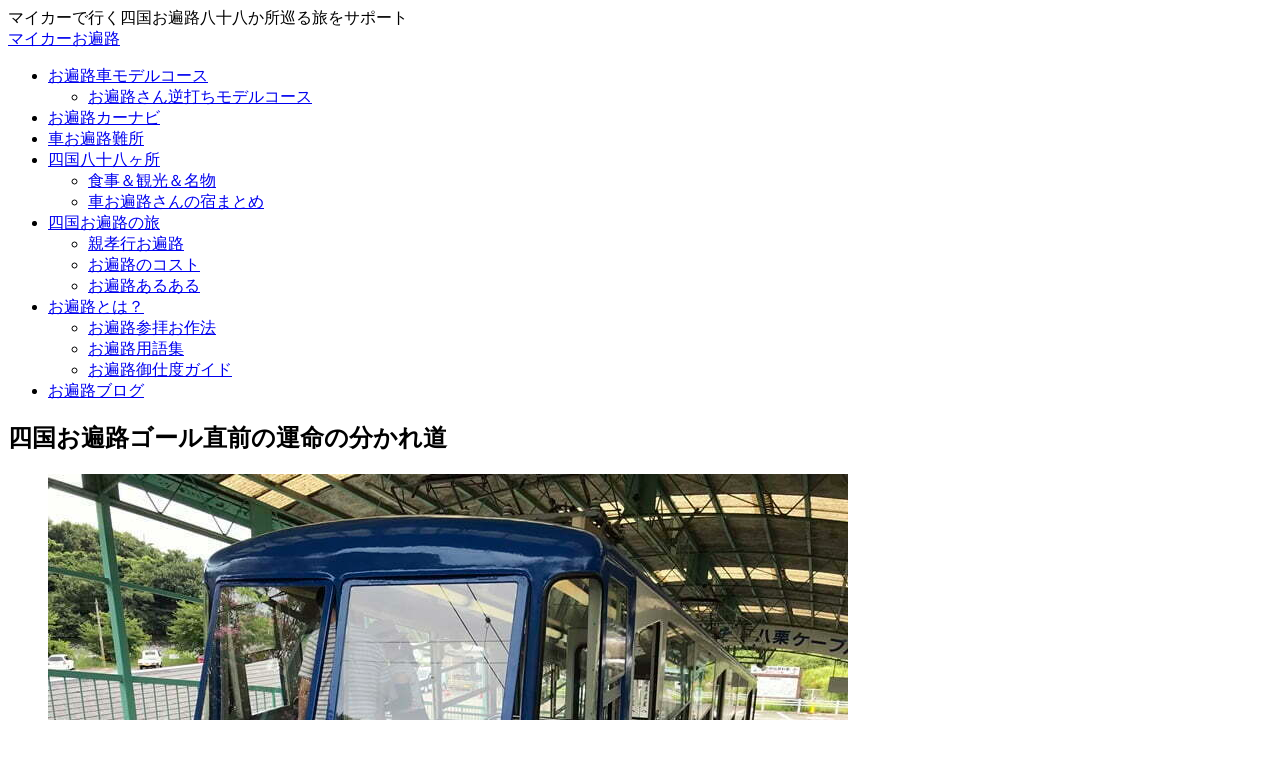

--- FILE ---
content_type: text/html; charset=UTF-8
request_url: https://ohenrocar.com/%E5%9B%9B%E5%9B%BD%E3%81%8A%E9%81%8D%E8%B7%AF%E3%82%B4%E3%83%BC%E3%83%AB%E7%9B%B4%E5%89%8D%E3%81%AE%E9%81%8B%E5%91%BD%E3%81%AE%E5%88%86%E3%81%8B%E3%82%8C%E9%81%93/
body_size: 22634
content:
<!doctype html><html dir="ltr" lang="ja" prefix="og: https://ogp.me/ns#"><head><script data-no-optimize="1">var litespeed_docref=sessionStorage.getItem("litespeed_docref");litespeed_docref&&(Object.defineProperty(document,"referrer",{get:function(){return litespeed_docref}}),sessionStorage.removeItem("litespeed_docref"));</script> <meta charset="utf-8"><meta name="viewport" content="width=device-width, initial-scale=1.0, viewport-fit=cover"><meta name="referrer" content="no-referrer-when-downgrade"><meta name="format-detection" content="telephone=no">
 <script type="litespeed/javascript" data-src="https://www.googletagmanager.com/gtag/js?id=331252334"></script> <script type="litespeed/javascript">window.dataLayer=window.dataLayer||[];function gtag(){dataLayer.push(arguments)}
gtag('js',new Date());gtag('config','331252334')</script> <link rel="preconnect dns-prefetch" href="//www.googletagmanager.com"><link rel="preconnect dns-prefetch" href="//www.google-analytics.com"><link rel="preconnect dns-prefetch" href="//ajax.googleapis.com"><link rel="preconnect dns-prefetch" href="//cdnjs.cloudflare.com"><link rel="preconnect dns-prefetch" href="//pagead2.googlesyndication.com"><link rel="preconnect dns-prefetch" href="//googleads.g.doubleclick.net"><link rel="preconnect dns-prefetch" href="//tpc.googlesyndication.com"><link rel="preconnect dns-prefetch" href="//ad.doubleclick.net"><link rel="preconnect dns-prefetch" href="//www.gstatic.com"><link rel="preconnect dns-prefetch" href="//cse.google.com"><link rel="preconnect dns-prefetch" href="//fonts.gstatic.com"><link rel="preconnect dns-prefetch" href="//fonts.googleapis.com"><link rel="preconnect dns-prefetch" href="//cms.quantserve.com"><link rel="preconnect dns-prefetch" href="//secure.gravatar.com"><link rel="preconnect dns-prefetch" href="//cdn.syndication.twimg.com"><link rel="preconnect dns-prefetch" href="//cdn.jsdelivr.net"><link rel="preconnect dns-prefetch" href="//images-fe.ssl-images-amazon.com"><link rel="preconnect dns-prefetch" href="//completion.amazon.com"><link rel="preconnect dns-prefetch" href="//m.media-amazon.com"><link rel="preconnect dns-prefetch" href="//i.moshimo.com"><link rel="preconnect dns-prefetch" href="//aml.valuecommerce.com"><link rel="preconnect dns-prefetch" href="//dalc.valuecommerce.com"><link rel="preconnect dns-prefetch" href="//dalb.valuecommerce.com"><link rel="preload" as="font" type="font/woff" href="https://ohenrocar.com/wp-content/themes/cocoon-master/webfonts/icomoon/fonts/icomoon.woff?v=2.7.0.2" crossorigin="anonymous"><link rel="preload" as="font" type="font/woff2" href="https://ohenrocar.com/wp-content/themes/cocoon-master/webfonts/fontawesome/fonts/fontawesome-webfont.woff2?v=4.7.0" crossorigin="anonymous"><title>四国お遍路ゴール直前の運命の分かれ道 | マイカーお遍路</title><meta name="description" content="車お遍路モデルコース8日間バージョンでお参りするためには85番 八栗寺PM2:00のケーブルカーに乗車する必要があります" /><meta name="robots" content="max-image-preview:large" /><meta name="author" content="車でお遍路さん"/><meta name="keywords" content="四国,お遍路,車,モデルコース,8日間" /><link rel="canonical" href="https://ohenrocar.com/%e5%9b%9b%e5%9b%bd%e3%81%8a%e9%81%8d%e8%b7%af%e3%82%b4%e3%83%bc%e3%83%ab%e7%9b%b4%e5%89%8d%e3%81%ae%e9%81%8b%e5%91%bd%e3%81%ae%e5%88%86%e3%81%8b%e3%82%8c%e9%81%93/" /><meta name="generator" content="All in One SEO (AIOSEO) 4.9.3" /><meta property="og:locale" content="ja_JP" /><meta property="og:site_name" content="マイカーお遍路 - マイカーで行く四国お遍路八十八か所巡る旅をサポート" /><meta property="og:type" content="article" /><meta property="og:title" content="四国お遍路ゴール直前の運命の分かれ道 | マイカーお遍路" /><meta property="og:description" content="車お遍路モデルコース8日間バージョンでお参りするためには85番 八栗寺PM2:00のケーブルカーに乗車する必要があります" /><meta property="og:url" content="https://ohenrocar.com/%e5%9b%9b%e5%9b%bd%e3%81%8a%e9%81%8d%e8%b7%af%e3%82%b4%e3%83%bc%e3%83%ab%e7%9b%b4%e5%89%8d%e3%81%ae%e9%81%8b%e5%91%bd%e3%81%ae%e5%88%86%e3%81%8b%e3%82%8c%e9%81%93/" /><meta property="article:published_time" content="2019-12-31T07:18:33+00:00" /><meta property="article:modified_time" content="2025-05-21T15:04:05+00:00" /><meta name="twitter:card" content="summary" /><meta name="twitter:site" content="@usagichi" /><meta name="twitter:title" content="四国お遍路ゴール直前の運命の分かれ道 | マイカーお遍路" /><meta name="twitter:description" content="車お遍路モデルコース8日間バージョンでお参りするためには85番 八栗寺PM2:00のケーブルカーに乗車する必要があります" /><meta name="twitter:creator" content="@usagichi" /><meta name="twitter:image" content="https://ohenrocar.com/wp-content/uploads/2018/03/ohenro.png" /> <script type="application/ld+json" class="aioseo-schema">{"@context":"https:\/\/schema.org","@graph":[{"@type":"Article","@id":"https:\/\/ohenrocar.com\/%e5%9b%9b%e5%9b%bd%e3%81%8a%e9%81%8d%e8%b7%af%e3%82%b4%e3%83%bc%e3%83%ab%e7%9b%b4%e5%89%8d%e3%81%ae%e9%81%8b%e5%91%bd%e3%81%ae%e5%88%86%e3%81%8b%e3%82%8c%e9%81%93\/#article","name":"\u56db\u56fd\u304a\u904d\u8def\u30b4\u30fc\u30eb\u76f4\u524d\u306e\u904b\u547d\u306e\u5206\u304b\u308c\u9053 | \u30de\u30a4\u30ab\u30fc\u304a\u904d\u8def","headline":"\u56db\u56fd\u304a\u904d\u8def\u30b4\u30fc\u30eb\u76f4\u524d\u306e\u904b\u547d\u306e\u5206\u304b\u308c\u9053","author":{"@id":"https:\/\/ohenrocar.com\/author\/ohenro_car\/#author"},"publisher":{"@id":"https:\/\/ohenrocar.com\/#organization"},"image":{"@type":"ImageObject","url":"https:\/\/ohenrocar.com\/wp-content\/uploads\/2019\/11\/ohenro_191110_004_2.jpg","width":800,"height":600,"caption":"\u8eca\u304a\u904d\u8def"},"datePublished":"2019-12-31T16:18:33+09:00","dateModified":"2025-05-22T00:04:05+09:00","inLanguage":"ja","mainEntityOfPage":{"@id":"https:\/\/ohenrocar.com\/%e5%9b%9b%e5%9b%bd%e3%81%8a%e9%81%8d%e8%b7%af%e3%82%b4%e3%83%bc%e3%83%ab%e7%9b%b4%e5%89%8d%e3%81%ae%e9%81%8b%e5%91%bd%e3%81%ae%e5%88%86%e3%81%8b%e3%82%8c%e9%81%93\/#webpage"},"isPartOf":{"@id":"https:\/\/ohenrocar.com\/%e5%9b%9b%e5%9b%bd%e3%81%8a%e9%81%8d%e8%b7%af%e3%82%b4%e3%83%bc%e3%83%ab%e7%9b%b4%e5%89%8d%e3%81%ae%e9%81%8b%e5%91%bd%e3%81%ae%e5%88%86%e3%81%8b%e3%82%8c%e9%81%93\/#webpage"},"articleSection":"\u56db\u56fd\u304a\u904d\u8def, \u56db\u56fd\u304a\u904d\u8def\u3042\u308b\u3042\u308b"},{"@type":"BreadcrumbList","@id":"https:\/\/ohenrocar.com\/%e5%9b%9b%e5%9b%bd%e3%81%8a%e9%81%8d%e8%b7%af%e3%82%b4%e3%83%bc%e3%83%ab%e7%9b%b4%e5%89%8d%e3%81%ae%e9%81%8b%e5%91%bd%e3%81%ae%e5%88%86%e3%81%8b%e3%82%8c%e9%81%93\/#breadcrumblist","itemListElement":[{"@type":"ListItem","@id":"https:\/\/ohenrocar.com#listItem","position":1,"name":"\u30db\u30fc\u30e0","item":"https:\/\/ohenrocar.com","nextItem":{"@type":"ListItem","@id":"https:\/\/ohenrocar.com\/category\/ohenro_aruaru\/#listItem","name":"\u56db\u56fd\u304a\u904d\u8def\u3042\u308b\u3042\u308b"}},{"@type":"ListItem","@id":"https:\/\/ohenrocar.com\/category\/ohenro_aruaru\/#listItem","position":2,"name":"\u56db\u56fd\u304a\u904d\u8def\u3042\u308b\u3042\u308b","item":"https:\/\/ohenrocar.com\/category\/ohenro_aruaru\/","nextItem":{"@type":"ListItem","@id":"https:\/\/ohenrocar.com\/%e5%9b%9b%e5%9b%bd%e3%81%8a%e9%81%8d%e8%b7%af%e3%82%b4%e3%83%bc%e3%83%ab%e7%9b%b4%e5%89%8d%e3%81%ae%e9%81%8b%e5%91%bd%e3%81%ae%e5%88%86%e3%81%8b%e3%82%8c%e9%81%93\/#listItem","name":"\u56db\u56fd\u304a\u904d\u8def\u30b4\u30fc\u30eb\u76f4\u524d\u306e\u904b\u547d\u306e\u5206\u304b\u308c\u9053"},"previousItem":{"@type":"ListItem","@id":"https:\/\/ohenrocar.com#listItem","name":"\u30db\u30fc\u30e0"}},{"@type":"ListItem","@id":"https:\/\/ohenrocar.com\/%e5%9b%9b%e5%9b%bd%e3%81%8a%e9%81%8d%e8%b7%af%e3%82%b4%e3%83%bc%e3%83%ab%e7%9b%b4%e5%89%8d%e3%81%ae%e9%81%8b%e5%91%bd%e3%81%ae%e5%88%86%e3%81%8b%e3%82%8c%e9%81%93\/#listItem","position":3,"name":"\u56db\u56fd\u304a\u904d\u8def\u30b4\u30fc\u30eb\u76f4\u524d\u306e\u904b\u547d\u306e\u5206\u304b\u308c\u9053","previousItem":{"@type":"ListItem","@id":"https:\/\/ohenrocar.com\/category\/ohenro_aruaru\/#listItem","name":"\u56db\u56fd\u304a\u904d\u8def\u3042\u308b\u3042\u308b"}}]},{"@type":"Organization","@id":"https:\/\/ohenrocar.com\/#organization","name":"\u30de\u30a4\u30ab\u30fc\u304a\u904d\u8def","description":"\u30de\u30a4\u30ab\u30fc\u3067\u884c\u304f\u56db\u56fd\u304a\u904d\u8def\u516b\u5341\u516b\u304b\u6240\u5de1\u308b\u65c5\u3092\u30b5\u30dd\u30fc\u30c8","url":"https:\/\/ohenrocar.com\/","logo":{"@type":"ImageObject","url":"https:\/\/ohenrocar.com\/wp-content\/uploads\/2024\/05\/cropped-ohenro_icon_png.png","@id":"https:\/\/ohenrocar.com\/%e5%9b%9b%e5%9b%bd%e3%81%8a%e9%81%8d%e8%b7%af%e3%82%b4%e3%83%bc%e3%83%ab%e7%9b%b4%e5%89%8d%e3%81%ae%e9%81%8b%e5%91%bd%e3%81%ae%e5%88%86%e3%81%8b%e3%82%8c%e9%81%93\/#organizationLogo","width":512,"height":512,"caption":"\u56db\u56fd\u304a\u904d\u8def"},"image":{"@id":"https:\/\/ohenrocar.com\/%e5%9b%9b%e5%9b%bd%e3%81%8a%e9%81%8d%e8%b7%af%e3%82%b4%e3%83%bc%e3%83%ab%e7%9b%b4%e5%89%8d%e3%81%ae%e9%81%8b%e5%91%bd%e3%81%ae%e5%88%86%e3%81%8b%e3%82%8c%e9%81%93\/#organizationLogo"},"sameAs":["https:\/\/twitter.com\/usagichi"]},{"@type":"Person","@id":"https:\/\/ohenrocar.com\/author\/ohenro_car\/#author","url":"https:\/\/ohenrocar.com\/author\/ohenro_car\/","name":"\u8eca\u3067\u304a\u904d\u8def\u3055\u3093","image":{"@type":"ImageObject","@id":"https:\/\/ohenrocar.com\/%e5%9b%9b%e5%9b%bd%e3%81%8a%e9%81%8d%e8%b7%af%e3%82%b4%e3%83%bc%e3%83%ab%e7%9b%b4%e5%89%8d%e3%81%ae%e9%81%8b%e5%91%bd%e3%81%ae%e5%88%86%e3%81%8b%e3%82%8c%e9%81%93\/#authorImage","url":"https:\/\/secure.gravatar.com\/avatar\/9f1ac31862238fa75e6e4a0f9d607d6c77d0c62902d951612d46ec5a00498530?s=96&d=mm&r=g","width":96,"height":96,"caption":"\u8eca\u3067\u304a\u904d\u8def\u3055\u3093"}},{"@type":"WebPage","@id":"https:\/\/ohenrocar.com\/%e5%9b%9b%e5%9b%bd%e3%81%8a%e9%81%8d%e8%b7%af%e3%82%b4%e3%83%bc%e3%83%ab%e7%9b%b4%e5%89%8d%e3%81%ae%e9%81%8b%e5%91%bd%e3%81%ae%e5%88%86%e3%81%8b%e3%82%8c%e9%81%93\/#webpage","url":"https:\/\/ohenrocar.com\/%e5%9b%9b%e5%9b%bd%e3%81%8a%e9%81%8d%e8%b7%af%e3%82%b4%e3%83%bc%e3%83%ab%e7%9b%b4%e5%89%8d%e3%81%ae%e9%81%8b%e5%91%bd%e3%81%ae%e5%88%86%e3%81%8b%e3%82%8c%e9%81%93\/","name":"\u56db\u56fd\u304a\u904d\u8def\u30b4\u30fc\u30eb\u76f4\u524d\u306e\u904b\u547d\u306e\u5206\u304b\u308c\u9053 | \u30de\u30a4\u30ab\u30fc\u304a\u904d\u8def","description":"\u8eca\u304a\u904d\u8def\u30e2\u30c7\u30eb\u30b3\u30fc\u30b98\u65e5\u9593\u30d0\u30fc\u30b8\u30e7\u30f3\u3067\u304a\u53c2\u308a\u3059\u308b\u305f\u3081\u306b\u306f85\u756a \u516b\u6817\u5bfaPM2:00\u306e\u30b1\u30fc\u30d6\u30eb\u30ab\u30fc\u306b\u4e57\u8eca\u3059\u308b\u5fc5\u8981\u304c\u3042\u308a\u307e\u3059","inLanguage":"ja","isPartOf":{"@id":"https:\/\/ohenrocar.com\/#website"},"breadcrumb":{"@id":"https:\/\/ohenrocar.com\/%e5%9b%9b%e5%9b%bd%e3%81%8a%e9%81%8d%e8%b7%af%e3%82%b4%e3%83%bc%e3%83%ab%e7%9b%b4%e5%89%8d%e3%81%ae%e9%81%8b%e5%91%bd%e3%81%ae%e5%88%86%e3%81%8b%e3%82%8c%e9%81%93\/#breadcrumblist"},"author":{"@id":"https:\/\/ohenrocar.com\/author\/ohenro_car\/#author"},"creator":{"@id":"https:\/\/ohenrocar.com\/author\/ohenro_car\/#author"},"image":{"@type":"ImageObject","url":"https:\/\/ohenrocar.com\/wp-content\/uploads\/2019\/11\/ohenro_191110_004_2.jpg","@id":"https:\/\/ohenrocar.com\/%e5%9b%9b%e5%9b%bd%e3%81%8a%e9%81%8d%e8%b7%af%e3%82%b4%e3%83%bc%e3%83%ab%e7%9b%b4%e5%89%8d%e3%81%ae%e9%81%8b%e5%91%bd%e3%81%ae%e5%88%86%e3%81%8b%e3%82%8c%e9%81%93\/#mainImage","width":800,"height":600,"caption":"\u8eca\u304a\u904d\u8def"},"primaryImageOfPage":{"@id":"https:\/\/ohenrocar.com\/%e5%9b%9b%e5%9b%bd%e3%81%8a%e9%81%8d%e8%b7%af%e3%82%b4%e3%83%bc%e3%83%ab%e7%9b%b4%e5%89%8d%e3%81%ae%e9%81%8b%e5%91%bd%e3%81%ae%e5%88%86%e3%81%8b%e3%82%8c%e9%81%93\/#mainImage"},"datePublished":"2019-12-31T16:18:33+09:00","dateModified":"2025-05-22T00:04:05+09:00"},{"@type":"WebSite","@id":"https:\/\/ohenrocar.com\/#website","url":"https:\/\/ohenrocar.com\/","name":"\u30de\u30a4\u30ab\u30fc\u304a\u904d\u8def","description":"\u30de\u30a4\u30ab\u30fc\u3067\u884c\u304f\u56db\u56fd\u304a\u904d\u8def\u516b\u5341\u516b\u304b\u6240\u5de1\u308b\u65c5\u3092\u30b5\u30dd\u30fc\u30c8","inLanguage":"ja","publisher":{"@id":"https:\/\/ohenrocar.com\/#organization"}}]}</script> <meta property="og:type" content="article"><meta property="og:description" content="お遍路さん順打ち　最終日のスケジュールお遍路さん最終日、74or75番からスタートし、80番の白峯寺を超えたあたりから残りを意識するようになります.運命の分かれ道は85番八栗寺への到着時間管理人が提案する『お遍路さんモデルコース』の8日間コ..."><meta property="og:title" content="四国お遍路ゴール直前の運命の分かれ道"><meta property="og:url" content="https://ohenrocar.com/%e5%9b%9b%e5%9b%bd%e3%81%8a%e9%81%8d%e8%b7%af%e3%82%b4%e3%83%bc%e3%83%ab%e7%9b%b4%e5%89%8d%e3%81%ae%e9%81%8b%e5%91%bd%e3%81%ae%e5%88%86%e3%81%8b%e3%82%8c%e9%81%93/"><meta property="og:image" content="https://ohenrocar.com/wp-content/uploads/2019/11/ohenro_191110_004_2.jpg"><meta property="og:site_name" content="マイカーお遍路"><meta property="og:locale" content="ja_JP"><meta property="article:published_time" content="2019-12-31T16:18:33+09:00" /><meta property="article:modified_time" content="2025-05-22T00:04:05+09:00" /><meta property="article:section" content="四国お遍路"><meta property="article:section" content="四国お遍路あるある"><meta name="twitter:card" content="summary_large_image"><meta property="twitter:description" content="お遍路さん順打ち　最終日のスケジュールお遍路さん最終日、74or75番からスタートし、80番の白峯寺を超えたあたりから残りを意識するようになります.運命の分かれ道は85番八栗寺への到着時間管理人が提案する『お遍路さんモデルコース』の8日間コ..."><meta property="twitter:title" content="四国お遍路ゴール直前の運命の分かれ道"><meta property="twitter:url" content="https://ohenrocar.com/%e5%9b%9b%e5%9b%bd%e3%81%8a%e9%81%8d%e8%b7%af%e3%82%b4%e3%83%bc%e3%83%ab%e7%9b%b4%e5%89%8d%e3%81%ae%e9%81%8b%e5%91%bd%e3%81%ae%e5%88%86%e3%81%8b%e3%82%8c%e9%81%93/"><meta name="twitter:image" content="https://ohenrocar.com/wp-content/uploads/2019/11/ohenro_191110_004_2.jpg"><meta name="twitter:domain" content="ohenrocar.com"><meta name="twitter:creator" content="@usagichi"><meta name="twitter:site" content="@usagichi"><link rel='dns-prefetch' href='//cdnjs.cloudflare.com' /><link rel='dns-prefetch' href='//www.googletagmanager.com' /><link rel='dns-prefetch' href='//pagead2.googlesyndication.com' /><link rel="alternate" type="application/rss+xml" title="マイカーお遍路 &raquo; フィード" href="https://ohenrocar.com/feed/" /><link rel="alternate" type="application/rss+xml" title="マイカーお遍路 &raquo; コメントフィード" href="https://ohenrocar.com/comments/feed/" /><link rel="alternate" type="application/rss+xml" title="マイカーお遍路 &raquo; 四国お遍路ゴール直前の運命の分かれ道 のコメントのフィード" href="https://ohenrocar.com/%e5%9b%9b%e5%9b%bd%e3%81%8a%e9%81%8d%e8%b7%af%e3%82%b4%e3%83%bc%e3%83%ab%e7%9b%b4%e5%89%8d%e3%81%ae%e9%81%8b%e5%91%bd%e3%81%ae%e5%88%86%e3%81%8b%e3%82%8c%e9%81%93/feed/" />
 <script src="//www.googletagmanager.com/gtag/js?id=G-6EMN5XB2H7"  data-cfasync="false" data-wpfc-render="false" async></script> <script data-cfasync="false" data-wpfc-render="false">var mi_version = '9.11.1';
				var mi_track_user = true;
				var mi_no_track_reason = '';
								var MonsterInsightsDefaultLocations = {"page_location":"https:\/\/ohenrocar.com\/%E5%9B%9B%E5%9B%BD%E3%81%8A%E9%81%8D%E8%B7%AF%E3%82%B4%E3%83%BC%E3%83%AB%E7%9B%B4%E5%89%8D%E3%81%AE%E9%81%8B%E5%91%BD%E3%81%AE%E5%88%86%E3%81%8B%E3%82%8C%E9%81%93\/"};
								if ( typeof MonsterInsightsPrivacyGuardFilter === 'function' ) {
					var MonsterInsightsLocations = (typeof MonsterInsightsExcludeQuery === 'object') ? MonsterInsightsPrivacyGuardFilter( MonsterInsightsExcludeQuery ) : MonsterInsightsPrivacyGuardFilter( MonsterInsightsDefaultLocations );
				} else {
					var MonsterInsightsLocations = (typeof MonsterInsightsExcludeQuery === 'object') ? MonsterInsightsExcludeQuery : MonsterInsightsDefaultLocations;
				}

								var disableStrs = [
										'ga-disable-G-6EMN5XB2H7',
									];

				/* Function to detect opted out users */
				function __gtagTrackerIsOptedOut() {
					for (var index = 0; index < disableStrs.length; index++) {
						if (document.cookie.indexOf(disableStrs[index] + '=true') > -1) {
							return true;
						}
					}

					return false;
				}

				/* Disable tracking if the opt-out cookie exists. */
				if (__gtagTrackerIsOptedOut()) {
					for (var index = 0; index < disableStrs.length; index++) {
						window[disableStrs[index]] = true;
					}
				}

				/* Opt-out function */
				function __gtagTrackerOptout() {
					for (var index = 0; index < disableStrs.length; index++) {
						document.cookie = disableStrs[index] + '=true; expires=Thu, 31 Dec 2099 23:59:59 UTC; path=/';
						window[disableStrs[index]] = true;
					}
				}

				if ('undefined' === typeof gaOptout) {
					function gaOptout() {
						__gtagTrackerOptout();
					}
				}
								window.dataLayer = window.dataLayer || [];

				window.MonsterInsightsDualTracker = {
					helpers: {},
					trackers: {},
				};
				if (mi_track_user) {
					function __gtagDataLayer() {
						dataLayer.push(arguments);
					}

					function __gtagTracker(type, name, parameters) {
						if (!parameters) {
							parameters = {};
						}

						if (parameters.send_to) {
							__gtagDataLayer.apply(null, arguments);
							return;
						}

						if (type === 'event') {
														parameters.send_to = monsterinsights_frontend.v4_id;
							var hookName = name;
							if (typeof parameters['event_category'] !== 'undefined') {
								hookName = parameters['event_category'] + ':' + name;
							}

							if (typeof MonsterInsightsDualTracker.trackers[hookName] !== 'undefined') {
								MonsterInsightsDualTracker.trackers[hookName](parameters);
							} else {
								__gtagDataLayer('event', name, parameters);
							}
							
						} else {
							__gtagDataLayer.apply(null, arguments);
						}
					}

					__gtagTracker('js', new Date());
					__gtagTracker('set', {
						'developer_id.dZGIzZG': true,
											});
					if ( MonsterInsightsLocations.page_location ) {
						__gtagTracker('set', MonsterInsightsLocations);
					}
										__gtagTracker('config', 'G-6EMN5XB2H7', {"forceSSL":"true","link_attribution":"true"} );
										window.gtag = __gtagTracker;										(function () {
						/* https://developers.google.com/analytics/devguides/collection/analyticsjs/ */
						/* ga and __gaTracker compatibility shim. */
						var noopfn = function () {
							return null;
						};
						var newtracker = function () {
							return new Tracker();
						};
						var Tracker = function () {
							return null;
						};
						var p = Tracker.prototype;
						p.get = noopfn;
						p.set = noopfn;
						p.send = function () {
							var args = Array.prototype.slice.call(arguments);
							args.unshift('send');
							__gaTracker.apply(null, args);
						};
						var __gaTracker = function () {
							var len = arguments.length;
							if (len === 0) {
								return;
							}
							var f = arguments[len - 1];
							if (typeof f !== 'object' || f === null || typeof f.hitCallback !== 'function') {
								if ('send' === arguments[0]) {
									var hitConverted, hitObject = false, action;
									if ('event' === arguments[1]) {
										if ('undefined' !== typeof arguments[3]) {
											hitObject = {
												'eventAction': arguments[3],
												'eventCategory': arguments[2],
												'eventLabel': arguments[4],
												'value': arguments[5] ? arguments[5] : 1,
											}
										}
									}
									if ('pageview' === arguments[1]) {
										if ('undefined' !== typeof arguments[2]) {
											hitObject = {
												'eventAction': 'page_view',
												'page_path': arguments[2],
											}
										}
									}
									if (typeof arguments[2] === 'object') {
										hitObject = arguments[2];
									}
									if (typeof arguments[5] === 'object') {
										Object.assign(hitObject, arguments[5]);
									}
									if ('undefined' !== typeof arguments[1].hitType) {
										hitObject = arguments[1];
										if ('pageview' === hitObject.hitType) {
											hitObject.eventAction = 'page_view';
										}
									}
									if (hitObject) {
										action = 'timing' === arguments[1].hitType ? 'timing_complete' : hitObject.eventAction;
										hitConverted = mapArgs(hitObject);
										__gtagTracker('event', action, hitConverted);
									}
								}
								return;
							}

							function mapArgs(args) {
								var arg, hit = {};
								var gaMap = {
									'eventCategory': 'event_category',
									'eventAction': 'event_action',
									'eventLabel': 'event_label',
									'eventValue': 'event_value',
									'nonInteraction': 'non_interaction',
									'timingCategory': 'event_category',
									'timingVar': 'name',
									'timingValue': 'value',
									'timingLabel': 'event_label',
									'page': 'page_path',
									'location': 'page_location',
									'title': 'page_title',
									'referrer' : 'page_referrer',
								};
								for (arg in args) {
																		if (!(!args.hasOwnProperty(arg) || !gaMap.hasOwnProperty(arg))) {
										hit[gaMap[arg]] = args[arg];
									} else {
										hit[arg] = args[arg];
									}
								}
								return hit;
							}

							try {
								f.hitCallback();
							} catch (ex) {
							}
						};
						__gaTracker.create = newtracker;
						__gaTracker.getByName = newtracker;
						__gaTracker.getAll = function () {
							return [];
						};
						__gaTracker.remove = noopfn;
						__gaTracker.loaded = true;
						window['__gaTracker'] = __gaTracker;
					})();
									} else {
										console.log("");
					(function () {
						function __gtagTracker() {
							return null;
						}

						window['__gtagTracker'] = __gtagTracker;
						window['gtag'] = __gtagTracker;
					})();
									}</script> <link rel='stylesheet' id='litespeed-cache-dummy-css' href='https://ohenrocar.com/wp-content/plugins/litespeed-cache/assets/css/litespeed-dummy.css?ver=6.9&#038;fver=20251224051253' media='all' /> <script type="litespeed/javascript" data-src="https://cdnjs.cloudflare.com/ajax/libs/jquery/3.6.1/jquery.min.js?ver=3.6.1" id="jquery-core-js"></script> <script type="litespeed/javascript" data-src="https://ohenrocar.com/wp-content/plugins/google-analytics-for-wordpress/assets/js/frontend-gtag.min.js?ver=9.11.1&amp;fver=20260113020520" id="monsterinsights-frontend-script-js" data-wp-strategy="async"></script> <script data-cfasync="false" data-wpfc-render="false" id='monsterinsights-frontend-script-js-extra'>/*  */
var monsterinsights_frontend = {"js_events_tracking":"true","download_extensions":"doc,pdf,ppt,zip,xls,docx,pptx,xlsx","inbound_paths":"[{\"path\":\"\\\/go\\\/\",\"label\":\"affiliate\"},{\"path\":\"\\\/recommend\\\/\",\"label\":\"affiliate\"}]","home_url":"https:\/\/ohenrocar.com","hash_tracking":"false","v4_id":"G-6EMN5XB2H7"};/*  */</script> 
 <script type="litespeed/javascript" data-src="https://www.googletagmanager.com/gtag/js?id=GT-WRGJ576" id="google_gtagjs-js"></script> <script id="google_gtagjs-js-after" type="litespeed/javascript">window.dataLayer=window.dataLayer||[];function gtag(){dataLayer.push(arguments)}
gtag("set","linker",{"domains":["ohenrocar.com"]});gtag("js",new Date());gtag("set","developer_id.dZTNiMT",!0);gtag("config","GT-WRGJ576",{"googlesitekit_post_type":"post"})</script> <link rel='shortlink' href='https://ohenrocar.com/?p=4491' /><meta name="generator" content="Site Kit by Google 1.170.0" /><link rel="icon" type="image/png" href="/wp-content/uploads/fbrfg/favicon-96x96.png" sizes="96x96" /><link rel="icon" type="image/svg+xml" href="/wp-content/uploads/fbrfg/favicon.svg" /><link rel="shortcut icon" href="/wp-content/uploads/fbrfg/favicon.ico" /><link rel="apple-touch-icon" sizes="180x180" href="/wp-content/uploads/fbrfg/apple-touch-icon.png" /><link rel="manifest" href="/wp-content/uploads/fbrfg/site.webmanifest" /><link rel="canonical" href="https://ohenrocar.com/%e5%9b%9b%e5%9b%bd%e3%81%8a%e9%81%8d%e8%b7%af%e3%82%b4%e3%83%bc%e3%83%ab%e7%9b%b4%e5%89%8d%e3%81%ae%e9%81%8b%e5%91%bd%e3%81%ae%e5%88%86%e3%81%8b%e3%82%8c%e9%81%93/"><meta name="description" content="お遍路さん順打ち　最終日のスケジュールお遍路さん最終日、74or75番からスタートし、80番の白峯寺を超えたあたりから残りを意識するようになります.運命の分かれ道は85番八栗寺への到着時間管理人が提案する『お遍路さんモデルコース』の8日間コ..."><meta name="keywords" content="四国お遍路,四国お遍路あるある"><meta name="thumbnail" content="https://ohenrocar.com/wp-content/uploads/2019/11/ohenro_191110_004_2.jpg">
 <script type="application/ld+json">{
  "@context": "https://schema.org",
  "@type": "Article",
  "mainEntityOfPage":{
    "@type":"WebPage",
    "@id":"https://ohenrocar.com/%e5%9b%9b%e5%9b%bd%e3%81%8a%e9%81%8d%e8%b7%af%e3%82%b4%e3%83%bc%e3%83%ab%e7%9b%b4%e5%89%8d%e3%81%ae%e9%81%8b%e5%91%bd%e3%81%ae%e5%88%86%e3%81%8b%e3%82%8c%e9%81%93/"
  },
  "headline": "四国お遍路ゴール直前の運命の分かれ道",
  "image": {
    "@type": "ImageObject",
    "url": "https://ohenrocar.com/wp-content/uploads/2019/11/ohenro_191110_004_2.jpg",
    "width": 800,
    "height": 600
  },
  "datePublished": "2019-12-31T16:18:33+09:00",
  "dateModified": "2025-05-22T00:04:05+09:00",
  "author": {
    "@type": "Person",
    "name": "車でお遍路さん",
    "url": "https://ohenrocar.com/author/ohenro_car/"
  },
  "description": "お遍路さん順打ち　最終日のスケジュールお遍路さん最終日、74or75番からスタートし、80番の白峯寺を超えたあたりから残りを意識するようになります.運命の分かれ道は85番八栗寺への到着時間管理人が提案する『お遍路さんモデルコース』の8日間コ...…"
}</script> <meta name="google-adsense-platform-account" content="ca-host-pub-2644536267352236"><meta name="google-adsense-platform-domain" content="sitekit.withgoogle.com"> <script type="litespeed/javascript" data-src="https://pagead2.googlesyndication.com/pagead/js/adsbygoogle.js?client=ca-pub-1384332017590229&amp;host=ca-host-pub-2644536267352236" crossorigin="anonymous"></script> <link rel="icon" href="https://ohenrocar.com/wp-content/uploads/2025/05/cropped-ohenroicon-4-1-32x32.png" sizes="32x32" /><link rel="icon" href="https://ohenrocar.com/wp-content/uploads/2025/05/cropped-ohenroicon-4-1-192x192.png" sizes="192x192" /><link rel="apple-touch-icon" href="https://ohenrocar.com/wp-content/uploads/2025/05/cropped-ohenroicon-4-1-180x180.png" /><meta name="msapplication-TileImage" content="https://ohenrocar.com/wp-content/uploads/2025/05/cropped-ohenroicon-4-1-270x270.png" /></head><body class="wp-singular post-template-default single single-post postid-4491 single-format-standard wp-theme-cocoon-master wp-child-theme-cocoon-child-master body public-page page-body categoryid-12 categoryid-6 ff-hiragino fz-18px fw-400 hlt-center-logo-wrap ect-entry-card-wrap rect-entry-card-wrap no-scrollable-sidebar no-scrollable-main sidebar-right mblt-footer-mobile-buttons scrollable-mobile-buttons author-admin mobile-button-fmb no-sp-snippet font-awesome-4 thumb-wide" itemscope itemtype="https://schema.org/WebPage"><div id="container" class="container cf"><div id="header-container" class="header-container"><div id="header-container-in" class="header-container-in hlt-center-logo"><header id="header" class="header cf" itemscope itemtype="https://schema.org/WPHeader"><div id="header-in" class="header-in wrap cf" itemscope itemtype="https://schema.org/WebSite"><div class="tagline" itemprop="alternativeHeadline">マイカーで行く四国お遍路八十八か所巡る旅をサポート</div><div class="logo logo-header logo-text"><a href="https://ohenrocar.com/" class="site-name site-name-text-link" itemprop="url"><span class="site-name-text" itemprop="name about">マイカーお遍路</span></a></div></div></header><nav id="navi" class="navi cf" itemscope itemtype="https://schema.org/SiteNavigationElement"><div id="navi-in" class="navi-in wrap cf"><ul id="menu-%e3%82%b9%e3%83%9e%e3%83%9b%e3%83%a1%e3%83%8b%e3%83%a5%e3%83%bc" class="menu-top menu-header menu-pc"><li id="menu-item-3697" class="menu-item menu-item-type-post_type menu-item-object-page menu-item-has-children menu-item-has-no-description"><a href="https://ohenrocar.com/%e3%81%8a%e9%81%8d%e8%b7%af%e8%bb%8a%e3%83%a2%e3%83%87%e3%83%ab%e3%82%b3%e3%83%bc%e3%82%b9/"><div class="caption-wrap"><div class="item-label">お遍路車モデルコース</div></div><div class="top-has-sub has-sub has-icon"><div class="fa fa-angle-down" aria-hidden="true"></div></div></a><ul class="sub-menu"><li id="menu-item-11713" class="menu-item menu-item-type-post_type menu-item-object-post menu-item-has-no-description"><a href="https://ohenrocar.com/%e5%9b%9b%e5%9b%bd%e3%81%8a%e9%81%8d%e8%b7%af%e3%81%95%e3%82%93%e9%80%86%e6%89%93%e3%81%a1%e3%83%a2%e3%83%87%e3%83%ab%e3%82%b3%e3%83%bc%e3%82%b9/"><div class="caption-wrap"><div class="item-label">お遍路さん逆打ちモデルコース</div></div></a></li></ul></li><li id="menu-item-3701" class="menu-item menu-item-type-post_type menu-item-object-page menu-item-has-no-description"><a href="https://ohenrocar.com/%e3%81%8a%e9%81%8d%e8%b7%af%e3%82%ab%e3%83%bc%e3%83%8a%e3%83%93%e3%82%b2%e3%83%bc%e3%82%b7%e3%83%a7%e3%83%b3/"><div class="caption-wrap"><div class="item-label">お遍路カーナビ</div></div></a></li><li id="menu-item-3698" class="menu-item menu-item-type-post_type menu-item-object-page menu-item-has-no-description"><a href="https://ohenrocar.com/%e8%bb%8a%e3%81%8a%e9%81%8d%e8%b7%af%e9%9b%a3%e6%89%80/"><div class="caption-wrap"><div class="item-label">車お遍路難所</div></div></a></li><li id="menu-item-3704" class="menu-item menu-item-type-post_type menu-item-object-page menu-item-has-children menu-item-has-no-description"><a href="https://ohenrocar.com/%e5%9b%9b%e5%9b%bd%e5%85%ab%e5%8d%81%e5%85%ab%e3%83%b6%e6%89%80/"><div class="caption-wrap"><div class="item-label">四国八十八ヶ所</div></div><div class="top-has-sub has-sub has-icon"><div class="fa fa-angle-down" aria-hidden="true"></div></div></a><ul class="sub-menu"><li id="menu-item-3705" class="menu-item menu-item-type-post_type menu-item-object-page menu-item-has-no-description"><a href="https://ohenrocar.com/%e9%a3%9f%e4%ba%8b%ef%bc%86%e8%a6%b3%e5%85%89%ef%bc%86%e5%90%8d%e7%89%a9/"><div class="caption-wrap"><div class="item-label">食事＆観光＆名物</div></div></a></li><li id="menu-item-14010" class="menu-item menu-item-type-post_type menu-item-object-post menu-item-has-no-description"><a href="https://ohenrocar.com/%e8%bb%8a%e3%81%8a%e9%81%8d%e8%b7%af%e3%81%95%e3%82%93%e3%81%ae%e5%ae%bf%e3%81%be%e3%81%a8%e3%82%81/"><div class="caption-wrap"><div class="item-label">車お遍路さんの宿まとめ</div></div></a></li></ul></li><li id="menu-item-3710" class="menu-item menu-item-type-post_type menu-item-object-page menu-item-home menu-item-has-children menu-item-has-no-description"><a href="https://ohenrocar.com/"><div class="caption-wrap"><div class="item-label">四国お遍路の旅</div></div><div class="top-has-sub has-sub has-icon"><div class="fa fa-angle-down" aria-hidden="true"></div></div></a><ul class="sub-menu"><li id="menu-item-3699" class="menu-item menu-item-type-post_type menu-item-object-page menu-item-has-no-description"><a href="https://ohenrocar.com/%e8%a6%aa%e5%ad%9d%e8%a1%8c%e3%81%8a%e9%81%8d%e8%b7%af/"><div class="caption-wrap"><div class="item-label">親孝行お遍路</div></div></a></li><li id="menu-item-3706" class="menu-item menu-item-type-post_type menu-item-object-page menu-item-has-no-description"><a href="https://ohenrocar.com/%e3%81%8a%e9%81%8d%e8%b7%af%e3%81%ae%e3%82%b3%e3%82%b9%e3%83%88/"><div class="caption-wrap"><div class="item-label">お遍路のコスト</div></div></a></li><li id="menu-item-3702" class="menu-item menu-item-type-post_type menu-item-object-page menu-item-has-no-description"><a href="https://ohenrocar.com/%e3%81%8a%e9%81%8d%e8%b7%af%e3%81%82%e3%82%8b%e3%81%82%e3%82%8b/"><div class="caption-wrap"><div class="item-label">お遍路あるある</div></div></a></li></ul></li><li id="menu-item-3709" class="menu-item menu-item-type-post_type menu-item-object-page menu-item-has-children menu-item-has-no-description"><a href="https://ohenrocar.com/%e3%81%8a%e9%81%8d%e8%b7%af%e3%81%a8%e3%81%af%ef%bc%9f/"><div class="caption-wrap"><div class="item-label">お遍路とは？</div></div><div class="top-has-sub has-sub has-icon"><div class="fa fa-angle-down" aria-hidden="true"></div></div></a><ul class="sub-menu"><li id="menu-item-3708" class="menu-item menu-item-type-post_type menu-item-object-page menu-item-has-no-description"><a href="https://ohenrocar.com/%e3%81%8a%e9%81%8d%e8%b7%af%e5%8f%82%e6%8b%9d%e3%81%8a%e4%bd%9c%e6%b3%95/"><div class="caption-wrap"><div class="item-label">お遍路参拝お作法</div></div></a></li><li id="menu-item-3700" class="menu-item menu-item-type-post_type menu-item-object-page menu-item-has-no-description"><a href="https://ohenrocar.com/%e3%81%8a%e9%81%8d%e8%b7%af%e7%94%a8%e8%aa%9e%e9%9b%86/"><div class="caption-wrap"><div class="item-label">お遍路用語集</div></div></a></li><li id="menu-item-10221" class="menu-item menu-item-type-post_type menu-item-object-post menu-item-has-no-description"><a href="https://ohenrocar.com/%e3%81%8a%e9%81%8d%e8%b7%af%e8%ba%ab%e6%94%af%e5%ba%a6%e3%82%ac%e3%82%a4%e3%83%89/"><div class="caption-wrap"><div class="item-label">お遍路御仕度ガイド</div></div></a></li></ul></li><li id="menu-item-3703" class="menu-item menu-item-type-post_type menu-item-object-page menu-item-has-no-description"><a href="https://ohenrocar.com/%e3%81%8a%e9%81%8d%e8%b7%af%e3%83%96%e3%83%ad%e3%82%b0/"><div class="caption-wrap"><div class="item-label">お遍路ブログ</div></div></a></li></ul></div></nav></div></div><div id="content" class="content cf"><div id="content-in" class="content-in wrap"><main id="main" class="main" itemscope itemtype="https://schema.org/Blog"><article id="post-4491" class="article post-4491 post type-post status-publish format-standard has-post-thumbnail hentry category-12-post category-ohenro_aruaru-post" itemscope="itemscope" itemprop="blogPost" itemtype="https://schema.org/BlogPosting" data-clarity-region="article"><header class="article-header entry-header"><h1 class="entry-title" itemprop="headline">四国お遍路ゴール直前の運命の分かれ道</h1><div class="eye-catch-wrap display-none"><figure class="eye-catch" itemprop="image" itemscope itemtype="https://schema.org/ImageObject">
<img data-lazyloaded="1" src="[data-uri]" width="800" height="600" data-src="https://ohenrocar.com/wp-content/uploads/2019/11/ohenro_191110_004_2.jpg" class="attachment-800x600 size-800x600 eye-catch-image wp-post-image" alt="車お遍路" decoding="async" fetchpriority="high" data-srcset="https://ohenrocar.com/wp-content/uploads/2019/11/ohenro_191110_004_2.jpg 800w, https://ohenrocar.com/wp-content/uploads/2019/11/ohenro_191110_004_2-300x225.jpg.webp 300w, https://ohenrocar.com/wp-content/uploads/2019/11/ohenro_191110_004_2-768x576.jpg.webp 768w" data-sizes="(max-width: 800px) 100vw, 800px" /><meta itemprop="url" content="https://ohenrocar.com/wp-content/uploads/2019/11/ohenro_191110_004_2.jpg"><meta itemprop="width" content="800"><meta itemprop="height" content="600">
<span class="cat-label cat-label-12">四国お遍路</span></figure></div><div class="date-tags"><span class="post-date"><span class="fa fa-clock-o" aria-hidden="true"></span><span class="entry-date date published"><meta itemprop="datePublished" content="2019-12-31T16:18:33+09:00">2019.12.31</span></span><span class="post-update"><span class="fa fa-history" aria-hidden="true"></span><time class="entry-date date updated" datetime="2025-05-22T00:04:05+09:00" itemprop="dateModified">2025.05.22</time></span></div></header><div class="entry-content cf" itemprop="mainEntityOfPage"><div class="ad-area no-icon ad-content-middle ad-rectangle ad-label-visible cf" itemscope itemtype="https://schema.org/WPAdBlock"><div class="ad-label" itemprop="name" data-nosnippet></div><div class="ad-wrap"><div class="ad-responsive ad-usual">
<ins class="adsbygoogle"
style="display:block"
data-ad-client="ca-pub-1384332017590229"
data-ad-slot="9186926081"
data-ad-format="rectangle"
data-full-width-responsive="true"></ins> <script type="litespeed/javascript">(adsbygoogle=window.adsbygoogle||[]).push({})</script></div></div></div><div id="toc" class="toc tnt-number toc-center tnt-number border-element"><input type="checkbox" class="toc-checkbox" id="toc-checkbox-1" checked><label class="toc-title" for="toc-checkbox-1">目次</label><div class="toc-content"><ol class="toc-list open"><li><a href="#toc1" tabindex="0">お遍路さん順打ち　最終日のスケジュール</a><ol><li><a href="#toc2" tabindex="0">運命の分かれ道は85番八栗寺への到着時間</a></li><li><a href="#toc3" tabindex="0">8日間バージョンのシミュレーション</a></li></ol></li></ol></div></div><h2><span id="toc1">お遍路さん順打ち　最終日のスケジュール</span></h2><p>お遍路さん最終日、74or75番からスタートし、80番の<a href="https://ohenrocar.com/%e7%99%bd%e5%b3%af%e5%af%ba%ef%bc%8881%e7%95%aa%ef%bc%89/">白峯寺</a>を超えたあたりから残りを意識するようになります.</p><p><a href="http://ohenrocar.com/wp-content/uploads/2019/05/b6ab8ffcf489293e4b5267d605832bd7.jpg"><img data-lazyloaded="1" src="[data-uri]" decoding="async" class="alignnone size-full wp-image-3796" data-src="http://ohenrocar.com/wp-content/uploads/2019/05/b6ab8ffcf489293e4b5267d605832bd7.jpg" alt="四国お遍路ケーブルカー" width="800" height="600" data-srcset="https://ohenrocar.com/wp-content/uploads/2019/05/b6ab8ffcf489293e4b5267d605832bd7.jpg 800w, https://ohenrocar.com/wp-content/uploads/2019/05/b6ab8ffcf489293e4b5267d605832bd7-300x225.jpg.webp 300w, https://ohenrocar.com/wp-content/uploads/2019/05/b6ab8ffcf489293e4b5267d605832bd7-768x576.jpg.webp 768w" data-sizes="(max-width: 800px) 100vw, 800px" /></a></p><h3><span id="toc2">運命の分かれ道は85番八栗寺への到着時間</span></h3><p>管理人が提案する<strong>『<a href="https://ohenrocar.com/%e3%81%8a%e9%81%8d%e8%b7%af%e8%bb%8a%e3%83%a2%e3%83%87%e3%83%ab%e3%82%b3%e3%83%bc%e3%82%b9/">お遍路さんモデルコース</a>』</strong>の8日間コースになるか、9日間コースどちらもなるかの運命の分かれ道は、<strong>の時間の使い方次第</strong>になります.<br />
見どころの多い75番の<a href="https://ohenrocar.com/%e5%96%84%e9%80%9a%e5%af%ba%ef%bc%8875%e7%95%aa%ef%bc%89%e3%81%9c%e3%82%93%e3%81%a4%e3%81%86%e3%81%98/">善通寺</a>も時間を使い過ぎると9日コースになります.御影堂(みえどう)は8時からの拝観になりますので、朝一番（AM7:00）は避け、近くの札所の参拝を先に済ませたほうが効率いいです.</p><p>85番<a href="https://ohenrocar.com/%e5%85%ab%e6%a0%97%e5%af%ba%ef%bc%8885%e7%95%aa%ef%bc%89%e3%82%84%e3%81%8f%e3%82%8a%e3%81%98/">八栗寺</a>は<br />
・境内が広く、見どころも多いので長居しがち<br />
・ケーブルカーなので他のお寺さんより時間がかかり、時間も決まっている<br />
など、時間調整が難しいお寺さんになります.</p><p><a href="https://ohenrocar.com/%e5%85%ab%e6%a0%97%e5%af%ba%ef%bc%8885%e7%95%aa%ef%bc%89%e3%82%84%e3%81%8f%e3%82%8a%e3%81%98/">85番 八栗寺</a>→<a href="https://ohenrocar.com/%e5%bf%97%e5%ba%a6%e5%af%ba%ef%bc%8886%e7%95%aa%ef%bc%89%e3%81%97%e3%81%a9%e3%81%98/">86番 志度寺</a>：移動15分+お参り15分<br />
<a href="https://ohenrocar.com/%e5%bf%97%e5%ba%a6%e5%af%ba%ef%bc%8886%e7%95%aa%ef%bc%89%e3%81%97%e3%81%a9%e3%81%98/">86番 志度寺</a>→8<a href="https://ohenrocar.com/%e9%95%b7%e5%b0%be%e5%af%ba%ef%bc%8887%e7%95%aa%ef%bc%89%e3%81%aa%e3%81%8c%e3%81%8a%e3%81%98/">7番 長尾寺</a>：移動15分+お参り15分<br />
<a href="https://ohenrocar.com/%e9%95%b7%e5%b0%be%e5%af%ba%ef%bc%8887%e7%95%aa%ef%bc%89%e3%81%aa%e3%81%8c%e3%81%8a%e3%81%98/">87番 長尾寺</a>→<a href="https://ohenrocar.com/%e5%a4%a7%e7%aa%aa%e5%af%ba%ef%bc%8888%e7%95%aa%ef%bc%89%e3%81%8a%e3%81%8a%e3%81%8f%e3%81%bc%e3%81%98/">88番 大窪寺</a>：移動25分</p><p>あまりやりたくないですが、最悪、<a href="https://ohenrocar.com/%e5%a4%a7%e7%aa%aa%e5%af%ba%ef%bc%8888%e7%95%aa%ef%bc%89%e3%81%8a%e3%81%8a%e3%81%8f%e3%81%bc%e3%81%98/">88番 大窪寺</a>はお参り前に御朱印を先に頂くことにしたとしても、<a href="https://ohenrocar.com/%e5%85%ab%e6%a0%97%e5%af%ba%ef%bc%8885%e7%95%aa%ef%bc%89%e3%82%84%e3%81%8f%e3%82%8a%e3%81%98/">85番</a>から約1時間30分の時間がかかります.</p><h3><span id="toc3">8日間バージョンのシミュレーション</span></h3><p>14:15：85番<a href="https://ohenrocar.com/%e5%85%ab%e6%a0%97%e5%af%ba%ef%bc%8885%e7%95%aa%ef%bc%89%e3%82%84%e3%81%8f%e3%82%8a%e3%81%98/">八栗寺</a> ケーブルカーに乗車<br />
14:30：85番<a href="https://ohenrocar.com/%e5%85%ab%e6%a0%97%e5%af%ba%ef%bc%8885%e7%95%aa%ef%bc%89%e3%82%84%e3%81%8f%e3%82%8a%e3%81%98/">八栗寺</a> お参り開始 山頂の時間30分<br />
15:00：山頂のケーブルカーの駅を出発<br />
15:30：85番<a href="https://ohenrocar.com/%e5%85%ab%e6%a0%97%e5%af%ba%ef%bc%8885%e7%95%aa%ef%bc%89%e3%82%84%e3%81%8f%e3%82%8a%e3%81%98/">八栗寺</a>を出発</p><h4><strong>当日、周りきるために</strong><strong>85番<a href="https://ohenrocar.com/%e5%85%ab%e6%a0%97%e5%af%ba%ef%bc%8885%e7%95%aa%ef%bc%89%e3%82%84%e3%81%8f%e3%82%8a%e3%81%98/">八栗寺</a>に入る時刻</strong></h4><p>5時に<a href="https://ohenrocar.com/%e5%a4%a7%e7%aa%aa%e5%af%ba%ef%bc%8888%e7%95%aa%ef%bc%89%e3%81%8a%e3%81%8a%e3%81%8f%e3%81%bc%e3%81%98/">88番 大窪寺</a>で御朱印を頂くためには、逆算すると85番<a href="https://ohenrocar.com/%e5%85%ab%e6%a0%97%e5%af%ba%ef%bc%8885%e7%95%aa%ef%bc%89%e3%82%84%e3%81%8f%e3%82%8a%e3%81%98/">八栗寺</a>にPM2:00ころには到着していないといけない計算になります.</p><p>車お遍路モデルコース8日間バージョンでお参りするためには<br />
結論：<a href="https://ohenrocar.com/%e5%85%ab%e6%a0%97%e5%af%ba%ef%bc%8885%e7%95%aa%ef%bc%89%e3%82%84%e3%81%8f%e3%82%8a%e3%81%98/">85番 八栗寺</a>　PM2:00のケーブルカーに乗車すること</p><p>が条件になりそうです.</p></div><footer class="article-footer entry-footer"><div class="entry-categories-tags ctdt-one-row"><div class="entry-categories"><a class="cat-link cat-link-12" href="https://ohenrocar.com/category/%e5%9b%9b%e5%9b%bd%e3%81%8a%e9%81%8d%e8%b7%af/"><span class="fa fa-folder cat-icon tax-icon" aria-hidden="true"></span>四国お遍路</a><a class="cat-link cat-link-6" href="https://ohenrocar.com/category/ohenro_aruaru/"><span class="fa fa-folder cat-icon tax-icon" aria-hidden="true"></span>四国お遍路あるある</a></div></div><div class="ad-area no-icon ad-content-bottom ad-rectangle ad-label-visible cf" itemscope itemtype="https://schema.org/WPAdBlock"><div class="ad-label" itemprop="name" data-nosnippet></div><div class="ad-wrap"><div class="ad-responsive ad-usual">
<ins class="adsbygoogle"
style="display:block"
data-ad-client="ca-pub-1384332017590229"
data-ad-slot="9186926081"
data-ad-format="rectangle"
data-full-width-responsive="true"></ins> <script type="litespeed/javascript">(adsbygoogle=window.adsbygoogle||[]).push({})</script></div></div></div><div class="sns-share ss-col-3 bc-brand-color sbc-hide ss-bottom"><div class="sns-share-message">シェアする</div><div class="sns-share-buttons sns-buttons">
<a href="https://x.com/intent/tweet?text=%E5%9B%9B%E5%9B%BD%E3%81%8A%E9%81%8D%E8%B7%AF%E3%82%B4%E3%83%BC%E3%83%AB%E7%9B%B4%E5%89%8D%E3%81%AE%E9%81%8B%E5%91%BD%E3%81%AE%E5%88%86%E3%81%8B%E3%82%8C%E9%81%93+%23%E3%81%8A%E9%81%8D%E8%B7%AF&#038;url=https%3A%2F%2Fohenrocar.com%2F%25e5%259b%259b%25e5%259b%25bd%25e3%2581%258a%25e9%2581%258d%25e8%25b7%25af%25e3%2582%25b4%25e3%2583%25bc%25e3%2583%25ab%25e7%259b%25b4%25e5%2589%258d%25e3%2581%25ae%25e9%2581%258b%25e5%2591%25bd%25e3%2581%25ae%25e5%2588%2586%25e3%2581%258b%25e3%2582%258c%25e9%2581%2593%2F" class="sns-button share-button twitter-button twitter-share-button-sq x-corp-button x-corp-share-button-sq" target="_blank" title="Xでシェア" rel="nofollow noopener noreferrer" aria-label="Xでシェア"><span class="social-icon icon-x-corp"></span><span class="button-caption">X</span><span class="share-count twitter-share-count x-share-count"></span></a>
<a href="//www.facebook.com/sharer/sharer.php?u=https%3A%2F%2Fohenrocar.com%2F%25e5%259b%259b%25e5%259b%25bd%25e3%2581%258a%25e9%2581%258d%25e8%25b7%25af%25e3%2582%25b4%25e3%2583%25bc%25e3%2583%25ab%25e7%259b%25b4%25e5%2589%258d%25e3%2581%25ae%25e9%2581%258b%25e5%2591%25bd%25e3%2581%25ae%25e5%2588%2586%25e3%2581%258b%25e3%2582%258c%25e9%2581%2593%2F&#038;t=%E5%9B%9B%E5%9B%BD%E3%81%8A%E9%81%8D%E8%B7%AF%E3%82%B4%E3%83%BC%E3%83%AB%E7%9B%B4%E5%89%8D%E3%81%AE%E9%81%8B%E5%91%BD%E3%81%AE%E5%88%86%E3%81%8B%E3%82%8C%E9%81%93" class="sns-button share-button facebook-button facebook-share-button-sq" target="_blank" title="Facebookでシェア" rel="nofollow noopener noreferrer" aria-label="Facebookでシェア"><span class="social-icon icon-facebook"></span><span class="button-caption">Facebook</span><span class="share-count facebook-share-count"></span></a>
<a href="//timeline.line.me/social-plugin/share?url=https%3A%2F%2Fohenrocar.com%2F%25e5%259b%259b%25e5%259b%25bd%25e3%2581%258a%25e9%2581%258d%25e8%25b7%25af%25e3%2582%25b4%25e3%2583%25bc%25e3%2583%25ab%25e7%259b%25b4%25e5%2589%258d%25e3%2581%25ae%25e9%2581%258b%25e5%2591%25bd%25e3%2581%25ae%25e5%2588%2586%25e3%2581%258b%25e3%2582%258c%25e9%2581%2593%2F" class="sns-button share-button line-button line-share-button-sq" target="_blank" title="LINEでシェア" rel="nofollow noopener noreferrer" aria-label="LINEでシェア"><span class="social-icon icon-line"></span><span class="button-caption">LINE</span><span class="share-count line-share-count"></span></a></div></div><div class="footer-meta"><div class="author-info">
<span class="fa fa-pencil" aria-hidden="true"></span> <a href="https://ohenrocar.com/author/ohenro_car/" class="author-link">
<span class="post-author vcard author" itemprop="editor author creator copyrightHolder" itemscope itemtype="https://schema.org/Person"><meta itemprop="url" content="https://ohenrocar.com/author/ohenro_car/">
<span class="author-name fn" itemprop="name">車でお遍路さん</span>
</span>
</a></div></div></footer></article><div class="under-entry-content"><aside id="related-entries" class="related-entries rect-entry-card"><h2 class="related-entry-heading">
<span class="related-entry-main-heading main-caption">
関連記事    </span></h2><div class="related-list">
<a href="https://ohenrocar.com/%e7%b4%8d%e6%9c%ad%e3%81%ae%e6%9b%b8%e3%81%8d%e6%96%b9/" class="related-entry-card-wrap a-wrap border-element cf" title="納札の書き方"><article class="post-5684 related-entry-card e-card cf post type-post status-publish format-standard has-post-thumbnail hentry category-12-post category-ohenro_preparation-post"><figure class="related-entry-card-thumb card-thumb e-card-thumb">
<img data-lazyloaded="1" src="[data-uri]" width="90" height="90" data-src="https://ohenrocar.com/wp-content/uploads/2020/10/346b56bb19d70df5b5465b4110b2ecc0.png.webp" class="related-entry-card-thumb-image card-thumb-image wp-post-image" alt="" decoding="async" loading="lazy" />        <span class="cat-label cat-label-12">四国お遍路</span></figure><div class="related-entry-card-content card-content e-card-content"><h3 class="related-entry-card-title card-title e-card-title">
納札の書き方</h3><div class="related-entry-card-snippet card-snippet e-card-snippet">
納札（おさめふだ）の書き方詳しくは『参拝のお作法』のページで説明していますが、本堂と大師堂でお参りしたら『納札』というお札を納札箱に納めるというのがお作法となっています.ここでは納札の書き方について説明します.納札に①年月日②住所③氏名④年...</div></div></article>
</a>
<a href="https://ohenrocar.com/%e3%81%8a%e9%81%8d%e8%b7%af%e3%81%ae%e5%bf%85%e9%a0%88%e3%82%a2%e3%82%a4%e3%83%86%e3%83%a0%e3%80%8e%e3%82%bf%e3%83%bc%e3%83%9c%e5%bc%8f%e3%83%a9%e3%82%a4%e3%82%bf%e3%83%bc%e3%80%8f/" class="related-entry-card-wrap a-wrap border-element cf" title="お遍路の必須アイテム『ターボ式ライター』"><article class="post-9297 related-entry-card e-card cf post type-post status-publish format-standard has-post-thumbnail hentry category-ohenro_aruaru-post category-ohenro_preparation-post"><figure class="related-entry-card-thumb card-thumb e-card-thumb">
<img data-lazyloaded="1" src="[data-uri]" width="160" height="90" data-src="https://ohenrocar.com/wp-content/uploads/2022/12/5e50559bc27a2c4fae4eb0b6744dea18-160x90.jpg.webp" class="related-entry-card-thumb-image card-thumb-image wp-post-image" alt="" decoding="async" loading="lazy" data-srcset="https://ohenrocar.com/wp-content/uploads/2022/12/5e50559bc27a2c4fae4eb0b6744dea18-160x90.jpg.webp 160w, https://ohenrocar.com/wp-content/uploads/2022/12/5e50559bc27a2c4fae4eb0b6744dea18-120x68.jpg.webp 120w, https://ohenrocar.com/wp-content/uploads/2022/12/5e50559bc27a2c4fae4eb0b6744dea18-320x180.jpg.webp 320w" data-sizes="(max-width: 160px) 100vw, 160px" />        <span class="cat-label cat-label-6">四国お遍路あるある</span></figure><div class="related-entry-card-content card-content e-card-content"><h3 class="related-entry-card-title card-title e-card-title">
お遍路の必須アイテム『ターボ式ライター』</h3><div class="related-entry-card-snippet card-snippet e-card-snippet">
お遍路の必須アイテム『ターボ式ライター』ご存じの通り、四国お遍路さんは1ケ寺につき、本堂と大師堂の最低2か所でローソクとお線香に火を付けます．そこで大事になるのが遍路さんのライターはターボ式がお勧め風が強い日に困っている参拝者をよく見かけま...</div></div></article>
</a>
<a href="https://ohenrocar.com/%e9%9b%b2%e8%be%ba%e5%af%ba%e3%83%ad%e3%83%bc%e3%83%97%e3%82%a6%e3%82%a7%e3%82%a4%e9%a7%85%e3%81%be%e3%81%a7%e9%81%93%e3%81%ae%e3%82%8a%e3%80%8e%e6%9a%97%e9%bb%99%e3%81%ae%e4%ba%86%e8%a7%a3%e3%80%8f/" class="related-entry-card-wrap a-wrap border-element cf" title="雲辺寺ロープウェイ駅まで道のり『暗黙の了解』"><article class="post-8987 related-entry-card e-card cf post type-post status-publish format-standard has-post-thumbnail hentry category-26-post category-12-post"><figure class="related-entry-card-thumb card-thumb e-card-thumb">
<img data-lazyloaded="1" src="[data-uri]" width="160" height="90" data-src="https://ohenrocar.com/wp-content/uploads/2022/11/9bdc66ed51281339638ced0c0b7bdb0b-160x90.jpg.webp" class="related-entry-card-thumb-image card-thumb-image wp-post-image" alt="" decoding="async" loading="lazy" data-srcset="https://ohenrocar.com/wp-content/uploads/2022/11/9bdc66ed51281339638ced0c0b7bdb0b-160x90.jpg.webp 160w, https://ohenrocar.com/wp-content/uploads/2022/11/9bdc66ed51281339638ced0c0b7bdb0b-120x68.jpg.webp 120w, https://ohenrocar.com/wp-content/uploads/2022/11/9bdc66ed51281339638ced0c0b7bdb0b-320x180.jpg.webp 320w" data-sizes="(max-width: 160px) 100vw, 160px" />        <span class="cat-label cat-label-26">お遍路難所</span></figure><div class="related-entry-card-content card-content e-card-content"><h3 class="related-entry-card-title card-title e-card-title">
雲辺寺ロープウェイ駅まで道のり『暗黙の了解』</h3><div class="related-entry-card-snippet card-snippet e-card-snippet">
雲辺寺ロープウェイ駅まで道のり『暗黙の了解』雲辺寺ロープウェイ駅までの道のりで『暗黙のルール』があります．カーナビの指示通りに進むと追突事故を起こす可能性があるので注意する必要があります．実は、初回のお参りの際、この看板を見逃し、カーナビ通...</div></div></article>
</a>
<a href="https://ohenrocar.com/%e3%83%9b%e3%83%86%e3%83%ab%e3%81%ae%e6%9c%9d%e9%a3%9f%e6%99%82%e9%96%93%e3%81%8c%e9%81%85%e3%81%84%e5%95%8f%e9%a1%8c/" class="related-entry-card-wrap a-wrap border-element cf" title="お遍路中ホテルの朝食時間が遅い問題"><article class="post-5599 related-entry-card e-card cf post type-post status-publish format-standard has-post-thumbnail hentry category-ohenro_inn-post category-27-post category-12-post category-ohenro_preparation-post"><figure class="related-entry-card-thumb card-thumb e-card-thumb">
<img data-lazyloaded="1" src="[data-uri]" width="160" height="90" data-src="https://ohenrocar.com/wp-content/uploads/2020/10/1dce568480d96fa751951a688819cd4d-320x180.jpg.webp" class="related-entry-card-thumb-image card-thumb-image wp-post-image" alt="" decoding="async" loading="lazy" data-srcset="https://ohenrocar.com/wp-content/uploads/2020/10/1dce568480d96fa751951a688819cd4d-320x180.jpg.webp 320w, https://ohenrocar.com/wp-content/uploads/2020/10/1dce568480d96fa751951a688819cd4d-240x135.jpg.webp 240w, https://ohenrocar.com/wp-content/uploads/2020/10/1dce568480d96fa751951a688819cd4d-640x360.jpg.webp 640w" data-sizes="(max-width: 160px) 100vw, 160px" />        <span class="cat-label cat-label-34">お遍路に便利な宿</span></figure><div class="related-entry-card-content card-content e-card-content"><h3 class="related-entry-card-title card-title e-card-title">
お遍路中ホテルの朝食時間が遅い問題</h3><div class="related-entry-card-snippet card-snippet e-card-snippet">
ホテルの朝食時間が遅い問題お遍路さんで利用する宿泊ホテルの悩み・・・特に2020年の後半はGoToトラベルキャンペーンでお安く宿泊できるというのですごく助かっているのですがお遍路さんの参拝でホテルや旅館での宿泊の悩みが１つありますお遍路さん...</div></div></article>
</a>
<a href="https://ohenrocar.com/%e4%b8%89%e8%a7%92%e5%af%ba%e9%a7%90%e8%bb%8a%e5%a0%b4%e3%81%ae%e3%81%8a%e4%bd%9c%e6%b3%95/" class="related-entry-card-wrap a-wrap border-element cf" title="三角寺駐車場のお作法"><article class="post-5654 related-entry-card e-card cf post type-post status-publish format-standard has-post-thumbnail hentry category-12-post category-ohenro_aruaru-post"><figure class="related-entry-card-thumb card-thumb e-card-thumb">
<img data-lazyloaded="1" src="[data-uri]" width="160" height="90" data-src="https://ohenrocar.com/wp-content/uploads/2020/10/f2f13d711f26c84950feb90f65fd0ef6-320x180.jpg.webp" class="related-entry-card-thumb-image card-thumb-image wp-post-image" alt="" decoding="async" loading="lazy" data-srcset="https://ohenrocar.com/wp-content/uploads/2020/10/f2f13d711f26c84950feb90f65fd0ef6-320x180.jpg.webp 320w, https://ohenrocar.com/wp-content/uploads/2020/10/f2f13d711f26c84950feb90f65fd0ef6-300x169.jpg.webp 300w, https://ohenrocar.com/wp-content/uploads/2020/10/f2f13d711f26c84950feb90f65fd0ef6-768x432.jpg.webp 768w, https://ohenrocar.com/wp-content/uploads/2020/10/f2f13d711f26c84950feb90f65fd0ef6-240x135.jpg.webp 240w, https://ohenrocar.com/wp-content/uploads/2020/10/f2f13d711f26c84950feb90f65fd0ef6-640x360.jpg.webp 640w, https://ohenrocar.com/wp-content/uploads/2020/10/f2f13d711f26c84950feb90f65fd0ef6.jpg.webp 800w" data-sizes="(max-width: 160px) 100vw, 160px" />        <span class="cat-label cat-label-12">四国お遍路</span></figure><div class="related-entry-card-content card-content e-card-content"><h3 class="related-entry-card-title card-title e-card-title">
三角寺駐車場のお作法</h3><div class="related-entry-card-snippet card-snippet e-card-snippet">
三角寺駐車場は独特のお作法がありますので紹介します．三角寺の駐車場　名物おばあさんの対処方法三角寺 駐車場の現状三角寺の駐車場はお寺さんに関係のない民間の駐車場を利用します.お寺さんの入り口のすぐ下にある駐車場なのですが、民間の駐車場のよう...</div></div></article>
</a>
<a href="https://ohenrocar.com/%e5%9b%9b%e5%9b%bd%e3%81%8a%e9%81%8d%e8%b7%af62%e7%95%aa%e5%95%8f%e9%a1%8c%e8%a7%a3%e6%b1%ba/" class="related-entry-card-wrap a-wrap border-element cf" title="四国お遍路62番問題解決"><article class="post-5158 related-entry-card e-card cf post type-post status-publish format-standard has-post-thumbnail hentry category-12-post category-ohenro_aruaru-post"><figure class="related-entry-card-thumb card-thumb e-card-thumb">
<img data-lazyloaded="1" src="[data-uri]" width="160" height="90" data-src="https://ohenrocar.com/wp-content/uploads/2020/03/5155bcdafceda6855dd9a0bc0bdd168c-320x180.jpg.webp" class="related-entry-card-thumb-image card-thumb-image wp-post-image" alt="" decoding="async" loading="lazy" data-srcset="https://ohenrocar.com/wp-content/uploads/2020/03/5155bcdafceda6855dd9a0bc0bdd168c-320x180.jpg.webp 320w, https://ohenrocar.com/wp-content/uploads/2020/03/5155bcdafceda6855dd9a0bc0bdd168c-240x135.jpg.webp 240w" data-sizes="(max-width: 160px) 100vw, 160px" />        <span class="cat-label cat-label-12">四国お遍路</span></figure><div class="related-entry-card-content card-content e-card-content"><h3 class="related-entry-card-title card-title e-card-title">
四国お遍路62番問題解決</h3><div class="related-entry-card-snippet card-snippet e-card-snippet">
四国お遍路62番（宝寿寺）問題解決協会と62番宝寿寺の住職さんと揉めだしたのは2017年ころ同じ宗派のピラミッド型の組織ならこんな揉め事を起こすことはないでしょうけど、88ケ所のお寺の住職さんの考えが一致するといのも・・・大人の事情抜きにも...</div></div></article>
</a></div></aside><div class="ad-area no-icon ad-below-related-posts ad-rectangle ad-label-visible cf" itemscope itemtype="https://schema.org/WPAdBlock"><div class="ad-label" itemprop="name" data-nosnippet></div><div class="ad-wrap"><div class="ad-responsive ad-usual">
<ins class="adsbygoogle"
style="display:block"
data-ad-client="ca-pub-1384332017590229"
data-ad-slot="9186926081"
data-ad-format="rectangle"
data-full-width-responsive="true"></ins> <script type="litespeed/javascript">(adsbygoogle=window.adsbygoogle||[]).push({})</script></div></div></div><div id="pager-post-navi" class="pager-post-navi post-navi-default cf">
<a href="https://ohenrocar.com/%e3%82%b3%e3%82%b9%e3%83%88%e9%87%8d%e8%a6%96%e3%81%ae%e3%81%8a%e9%81%8d%e8%b7%af%e3%81%95%e3%82%93%e7%ac%ac%e4%b9%9d%e3%81%ae%e9%87%8c%ef%bc%88%e9%81%93%e3%81%ae%e9%a7%85%ef%bc%89/" title="コスト重視のお遍路さん第九の里（道の駅）" class="prev-post a-wrap border-element cf"><div class="fa fa-chevron-left iconfont" aria-hidden="true"></div><figure class="prev-post-thumb card-thumb"><img data-lazyloaded="1" src="[data-uri]" width="120" height="68" data-src="https://ohenrocar.com/wp-content/uploads/2019/12/ohenro_191220_201_1-240x135.jpg.webp" class="attachment-thumb120 size-thumb120 wp-post-image" alt="" decoding="async" loading="lazy" data-srcset="https://ohenrocar.com/wp-content/uploads/2019/12/ohenro_191220_201_1-240x135.jpg.webp 240w, https://ohenrocar.com/wp-content/uploads/2019/12/ohenro_191220_201_1-320x180.jpg.webp 320w, https://ohenrocar.com/wp-content/uploads/2019/12/ohenro_191220_201_1-640x360.jpg.webp 640w" data-sizes="(max-width: 120px) 100vw, 120px" /></figure><div class="prev-post-title">コスト重視のお遍路さん第九の里（道の駅）</div></a><a href="https://ohenrocar.com/%e9%98%bf%e6%b3%a215%e7%95%aa%e5%9b%bd%e5%88%86%e5%af%ba%e3%81%ae%e5%b7%a5%e4%ba%8b%e6%9c%9f%e9%96%93/" title="阿波15番国分寺の工事期間" class="next-post a-wrap cf"><div class="fa fa-chevron-right iconfont" aria-hidden="true"></div><figure class="next-post-thumb card-thumb">
<img data-lazyloaded="1" src="[data-uri]" width="120" height="68" data-src="https://ohenrocar.com/wp-content/uploads/2019/12/ohenro_191231_003-240x135.jpg.webp" class="attachment-thumb120 size-thumb120 wp-post-image" alt="" decoding="async" loading="lazy" data-srcset="https://ohenrocar.com/wp-content/uploads/2019/12/ohenro_191231_003-240x135.jpg.webp 240w, https://ohenrocar.com/wp-content/uploads/2019/12/ohenro_191231_003-320x180.jpg.webp 320w, https://ohenrocar.com/wp-content/uploads/2019/12/ohenro_191231_003-640x360.jpg.webp 640w" data-sizes="(max-width: 120px) 100vw, 120px" /></figure><div class="next-post-title">阿波15番国分寺の工事期間</div></a></div></div><div id="breadcrumb" class="breadcrumb breadcrumb-category sbp-main-bottom" itemscope itemtype="https://schema.org/BreadcrumbList"><div class="breadcrumb-home" itemscope itemtype="https://schema.org/ListItem" itemprop="itemListElement"><span class="fa fa-home fa-fw" aria-hidden="true"></span><a href="https://ohenrocar.com" itemprop="item"><span itemprop="name" class="breadcrumb-caption">ホーム</span></a><meta itemprop="position" content="1" /></div><div class="breadcrumb-item" itemscope itemtype="https://schema.org/ListItem" itemprop="itemListElement"><span class="sp"><span class="fa fa-angle-right" aria-hidden="true"></span></span><span class="fa fa-folder fa-fw" aria-hidden="true"></span><a href="https://ohenrocar.com/category/%e5%9b%9b%e5%9b%bd%e3%81%8a%e9%81%8d%e8%b7%af/" itemprop="item"><span itemprop="name" class="breadcrumb-caption">四国お遍路</span></a><meta itemprop="position" content="2" /></div></div></main><div id="sidebar" class="sidebar nwa cf" role="complementary"><aside id="popular_entries-4" class="widget widget-sidebar widget-sidebar-standard widget_popular_entries"><h3 class="widget-sidebar-title widget-title">お遍路人気の記事</h3><div class="popular-entry-cards widget-entry-cards no-icon cf border-square card-title-bold ranking-visible">
<a href="https://ohenrocar.com/%e6%b3%95%e8%a1%a3%ef%bc%88%e5%a4%a7%e8%a1%a3%e3%80%81%e8%a2%88%e8%a3%9f%ef%bc%89%e3%81%ae%e8%89%b2%e3%81%a7%e3%81%8a%e5%9d%8a%e3%81%95%e3%82%93%e3%81%ae%e9%9a%8e%e7%b4%9a%e3%81%8c%e5%88%86%e3%81%8b/" class="popular-entry-card-link widget-entry-card-link a-wrap no-1" title="法衣（大衣、袈裟）の色でお坊さんの階級が分かる"><div class="post-6218 popular-entry-card widget-entry-card e-card cf post type-post status-publish format-standard has-post-thumbnail hentry category-26-post category-12-post category-ohenro_aruaru-post"><figure class="popular-entry-card-thumb widget-entry-card-thumb card-thumb">
<img width="120" height="68" src="https://ohenrocar.com/wp-content/uploads/2021/03/0bff51b56c5d900934ba5bc41cfcc277-240x135.jpg.webp" class="attachment-thumb120 size-thumb120 wp-post-image" alt="" decoding="sync" loading="lazy" srcset="https://ohenrocar.com/wp-content/uploads/2021/03/0bff51b56c5d900934ba5bc41cfcc277-240x135.jpg.webp 240w, https://ohenrocar.com/wp-content/uploads/2021/03/0bff51b56c5d900934ba5bc41cfcc277-320x180.jpg.webp 320w, https://ohenrocar.com/wp-content/uploads/2021/03/0bff51b56c5d900934ba5bc41cfcc277-640x360.jpg.webp 640w" sizes="(max-width: 120px) 100vw, 120px" fetchpriority="high"/></figure><div class="popular-entry-card-content widget-entry-card-content card-content"><div class="popular-entry-card-title widget-entry-card-title card-title">法衣（大衣、袈裟）の色でお坊さんの階級が分かる</div>
<span class="popular-entry-card-pv widget-entry-card-pv">1300 views</span><div class="popular-entry-card-meta widget-entry-card-meta card-meta"><div class="popular-entry-card-info widget-entry-card-info card-info"><div class="popular-entry-card-date widget-entry-card-date display-none">
<span class="popular-entry-card-post-date widget-entry-card-post-date post-date"><span class="fa fa-clock-o" aria-hidden="true"></span><span class="entry-date">2021.03.09</span></span><span class="popular-entry-card-update-date widget-entry-card-update-date post-update"><span class="fa fa-history" aria-hidden="true"></span><span class="entry-date">2026.01.19</span></span></div></div></div></div></div>
</a><a href="https://ohenrocar.com/%e8%bb%8a%e3%81%8a%e9%81%8d%e8%b7%af%e3%81%95%e3%82%93-%e6%ac%a1%e3%81%ae%e3%81%8a%e5%af%ba%e3%81%be%e3%81%a7%e3%81%ae%e8%b7%9d%e9%9b%a2%e3%81%a8%e6%99%82%e9%96%93%e3%81%be%e3%81%a8%e3%82%81/" class="popular-entry-card-link widget-entry-card-link a-wrap no-2" title="車お遍路さん 次のお寺までの距離と時間まとめ"><div class="post-13800 popular-entry-card widget-entry-card e-card cf post type-post status-publish format-standard has-post-thumbnail hentry category-12-post category-ohenro_preparation-post"><figure class="popular-entry-card-thumb widget-entry-card-thumb card-thumb">
<img data-lazyloaded="1" src="[data-uri]" width="120" height="68" data-src="https://ohenrocar.com/wp-content/uploads/2025/05/dfb77dc241b91ec9b555989671720545-120x68.png" class="attachment-thumb120 size-thumb120 wp-post-image" alt="" decoding="async" loading="lazy" data-srcset="https://ohenrocar.com/wp-content/uploads/2025/05/dfb77dc241b91ec9b555989671720545-120x68.png 120w, https://ohenrocar.com/wp-content/uploads/2025/05/dfb77dc241b91ec9b555989671720545-160x90.png 160w, https://ohenrocar.com/wp-content/uploads/2025/05/dfb77dc241b91ec9b555989671720545-320x180.png 320w" data-sizes="(max-width: 120px) 100vw, 120px" /></figure><div class="popular-entry-card-content widget-entry-card-content card-content"><div class="popular-entry-card-title widget-entry-card-title card-title">車お遍路さん 次のお寺までの距離と時間まとめ</div>
<span class="popular-entry-card-pv widget-entry-card-pv">752 views</span><div class="popular-entry-card-meta widget-entry-card-meta card-meta"><div class="popular-entry-card-info widget-entry-card-info card-info"><div class="popular-entry-card-date widget-entry-card-date display-none">
<span class="popular-entry-card-post-date widget-entry-card-post-date post-date"><span class="fa fa-clock-o" aria-hidden="true"></span><span class="entry-date">2025.06.09</span></span><span class="popular-entry-card-update-date widget-entry-card-update-date post-update"><span class="fa fa-history" aria-hidden="true"></span><span class="entry-date">2025.10.27</span></span></div></div></div></div></div>
</a><a href="https://ohenrocar.com/%e5%9b%9b%e5%9b%bd%e3%81%8a%e9%81%8d%e8%b7%af%e3%82%84%e3%81%a3%e3%81%a6%e3%81%af%e3%81%84%e3%81%91%e3%81%aa%e3%81%84/" class="popular-entry-card-link widget-entry-card-link a-wrap no-3" title="四国お遍路やってはいけない禁止事項まとめ"><div class="post-5167 popular-entry-card widget-entry-card e-card cf post type-post status-publish format-standard has-post-thumbnail hentry category-12-post category-ohenro_aruaru-post"><figure class="popular-entry-card-thumb widget-entry-card-thumb card-thumb">
<img width="120" height="68" src="https://ohenrocar.com/wp-content/uploads/2020/05/9b182344ec59f7daa2f2f002c349431f.png.webp" class="attachment-thumb120 size-thumb120 wp-post-image" alt="" decoding="sync" loading="lazy" srcset="https://ohenrocar.com/wp-content/uploads/2020/05/9b182344ec59f7daa2f2f002c349431f.png.webp 202w, https://ohenrocar.com/wp-content/uploads/2020/05/9b182344ec59f7daa2f2f002c349431f-200x114.png.webp 200w" sizes="(max-width: 120px) 100vw, 120px" fetchpriority="high"/></figure><div class="popular-entry-card-content widget-entry-card-content card-content"><div class="popular-entry-card-title widget-entry-card-title card-title">四国お遍路やってはいけない禁止事項まとめ</div>
<span class="popular-entry-card-pv widget-entry-card-pv">545 views</span><div class="popular-entry-card-meta widget-entry-card-meta card-meta"><div class="popular-entry-card-info widget-entry-card-info card-info"><div class="popular-entry-card-date widget-entry-card-date display-none">
<span class="popular-entry-card-post-date widget-entry-card-post-date post-date"><span class="fa fa-clock-o" aria-hidden="true"></span><span class="entry-date">2020.05.04</span></span><span class="popular-entry-card-update-date widget-entry-card-update-date post-update"><span class="fa fa-history" aria-hidden="true"></span><span class="entry-date">2026.01.18</span></span></div></div></div></div></div>
</a><a href="https://ohenrocar.com/%e7%b4%8d%e7%b5%8c%e5%b8%b3%e3%81%ae%e3%83%a1%e3%83%b3%e3%83%86%e3%83%8a%e3%83%b3%e3%82%b9/" class="popular-entry-card-link widget-entry-card-link a-wrap no-4" title="納経帳でやってはいけないこと"><div class="post-7888 popular-entry-card widget-entry-card e-card cf post type-post status-publish format-standard has-post-thumbnail hentry category-12-post"><figure class="popular-entry-card-thumb widget-entry-card-thumb card-thumb">
<img data-lazyloaded="1" src="[data-uri]" width="120" height="68" data-src="https://ohenrocar.com/wp-content/uploads/2022/06/6cceddc96f483b1fea350912eda774f0-120x68.jpg.webp" class="attachment-thumb120 size-thumb120 wp-post-image" alt="" decoding="async" loading="lazy" data-srcset="https://ohenrocar.com/wp-content/uploads/2022/06/6cceddc96f483b1fea350912eda774f0-120x68.jpg.webp 120w, https://ohenrocar.com/wp-content/uploads/2022/06/6cceddc96f483b1fea350912eda774f0-160x90.jpg.webp 160w, https://ohenrocar.com/wp-content/uploads/2022/06/6cceddc96f483b1fea350912eda774f0-320x180.jpg.webp 320w" data-sizes="(max-width: 120px) 100vw, 120px" /></figure><div class="popular-entry-card-content widget-entry-card-content card-content"><div class="popular-entry-card-title widget-entry-card-title card-title">納経帳でやってはいけないこと</div>
<span class="popular-entry-card-pv widget-entry-card-pv">443 views</span><div class="popular-entry-card-meta widget-entry-card-meta card-meta"><div class="popular-entry-card-info widget-entry-card-info card-info"><div class="popular-entry-card-date widget-entry-card-date display-none">
<span class="popular-entry-card-post-date widget-entry-card-post-date post-date"><span class="fa fa-clock-o" aria-hidden="true"></span><span class="entry-date">2022.07.01</span></span><span class="popular-entry-card-update-date widget-entry-card-update-date post-update"><span class="fa fa-history" aria-hidden="true"></span><span class="entry-date">2025.10.02</span></span></div></div></div></div></div>
</a><a href="https://ohenrocar.com/%e7%b5%90%e9%a1%98%e3%81%a8%e6%ba%80%e9%a1%98%e3%81%ae%e9%81%95%e3%81%84/" class="popular-entry-card-link widget-entry-card-link a-wrap no-5" title="結願と満願の違い"><div class="post-14526 popular-entry-card widget-entry-card e-card cf post type-post status-publish format-standard has-post-thumbnail hentry category-12-post"><figure class="popular-entry-card-thumb widget-entry-card-thumb card-thumb">
<img data-lazyloaded="1" src="[data-uri]" width="120" height="68" data-src="https://ohenrocar.com/wp-content/uploads/2019/08/e162c1a54b0fe034f468f34f7c4d3285-120x68.jpg.webp" class="attachment-thumb120 size-thumb120 wp-post-image" alt="" decoding="async" loading="lazy" data-srcset="https://ohenrocar.com/wp-content/uploads/2019/08/e162c1a54b0fe034f468f34f7c4d3285-120x68.jpg.webp 120w, https://ohenrocar.com/wp-content/uploads/2019/08/e162c1a54b0fe034f468f34f7c4d3285-160x90.jpg 160w, https://ohenrocar.com/wp-content/uploads/2019/08/e162c1a54b0fe034f468f34f7c4d3285-320x180.jpg 320w" data-sizes="(max-width: 120px) 100vw, 120px" /></figure><div class="popular-entry-card-content widget-entry-card-content card-content"><div class="popular-entry-card-title widget-entry-card-title card-title">結願と満願の違い</div>
<span class="popular-entry-card-pv widget-entry-card-pv">375 views</span><div class="popular-entry-card-meta widget-entry-card-meta card-meta"><div class="popular-entry-card-info widget-entry-card-info card-info"><div class="popular-entry-card-date widget-entry-card-date display-none">
<span class="popular-entry-card-post-date widget-entry-card-post-date post-date"><span class="fa fa-clock-o" aria-hidden="true"></span><span class="entry-date">2025.07.28</span></span><span class="popular-entry-card-update-date widget-entry-card-update-date post-update"><span class="fa fa-history" aria-hidden="true"></span><span class="entry-date">2025.10.14</span></span></div></div></div></div></div>
</a><a href="https://ohenrocar.com/%e5%9b%9b%e5%9b%bd%e5%b7%a1%e7%a4%bc%e6%ba%80%e9%a1%98%e3%81%8a%e7%a4%bc%e5%8f%82%e3%82%8a%e9%ab%98%e9%87%8e%e5%b1%b1%e3%81%b8%e3%81%ae%e6%97%85%e2%91%a1/" class="popular-entry-card-link widget-entry-card-link a-wrap no-6" title="四国巡礼結願お礼参り高野山（お参り編）"><div class="post-4125 popular-entry-card widget-entry-card e-card cf post type-post status-publish format-standard has-post-thumbnail hentry category-20-post category-24-post"><figure class="popular-entry-card-thumb widget-entry-card-thumb card-thumb">
<img data-lazyloaded="1" src="[data-uri]" width="120" height="68" data-src="https://ohenrocar.com/wp-content/uploads/2019/08/b8459a502872089e978ab2eafc17aece-120x68.png" class="attachment-thumb120 size-thumb120 wp-post-image" alt="" decoding="async" loading="lazy" data-srcset="https://ohenrocar.com/wp-content/uploads/2019/08/b8459a502872089e978ab2eafc17aece-120x68.png 120w, https://ohenrocar.com/wp-content/uploads/2019/08/b8459a502872089e978ab2eafc17aece-160x90.png 160w, https://ohenrocar.com/wp-content/uploads/2019/08/b8459a502872089e978ab2eafc17aece-320x180.png 320w" data-sizes="(max-width: 120px) 100vw, 120px" /></figure><div class="popular-entry-card-content widget-entry-card-content card-content"><div class="popular-entry-card-title widget-entry-card-title card-title">四国巡礼結願お礼参り高野山（お参り編）</div>
<span class="popular-entry-card-pv widget-entry-card-pv">373 views</span><div class="popular-entry-card-meta widget-entry-card-meta card-meta"><div class="popular-entry-card-info widget-entry-card-info card-info"><div class="popular-entry-card-date widget-entry-card-date display-none">
<span class="popular-entry-card-post-date widget-entry-card-post-date post-date"><span class="fa fa-clock-o" aria-hidden="true"></span><span class="entry-date">2019.08.30</span></span><span class="popular-entry-card-update-date widget-entry-card-update-date post-update"><span class="fa fa-history" aria-hidden="true"></span><span class="entry-date">2025.10.14</span></span></div></div></div></div></div>
</a><a href="https://ohenrocar.com/%e3%81%8a%e9%81%8d%e8%b7%af%e3%82%b0%e3%83%83%e3%82%ba%e8%b2%b7%e3%81%86%e5%89%8d%e3%81%ab%e5%b0%91%e3%81%97%e8%80%83%e3%81%88%e3%81%9f%e3%81%bb%e3%81%86%e3%81%8c%e3%81%84%e3%81%84%e3%83%99%e3%82%b9/" class="popular-entry-card-link widget-entry-card-link a-wrap no-7" title="お遍路グッズ買う前に少し考えたほうがいいベスト5"><div class="post-6686 popular-entry-card widget-entry-card e-card cf post type-post status-publish format-standard has-post-thumbnail hentry category-ohenro_aruaru-post category-ohenro_preparation-post"><figure class="popular-entry-card-thumb widget-entry-card-thumb card-thumb">
<img data-lazyloaded="1" src="[data-uri]" width="120" height="68" data-src="https://ohenrocar.com/wp-content/uploads/2021/05/91ea7d49f5ec1cabc833a62eba5cefca-120x68.jpg.webp" class="attachment-thumb120 size-thumb120 wp-post-image" alt="" decoding="async" loading="lazy" data-srcset="https://ohenrocar.com/wp-content/uploads/2021/05/91ea7d49f5ec1cabc833a62eba5cefca-120x68.jpg.webp 120w, https://ohenrocar.com/wp-content/uploads/2021/05/91ea7d49f5ec1cabc833a62eba5cefca-160x90.jpg.webp 160w, https://ohenrocar.com/wp-content/uploads/2021/05/91ea7d49f5ec1cabc833a62eba5cefca-320x180.jpg.webp 320w" data-sizes="(max-width: 120px) 100vw, 120px" /></figure><div class="popular-entry-card-content widget-entry-card-content card-content"><div class="popular-entry-card-title widget-entry-card-title card-title">お遍路グッズ買う前に少し考えたほうがいいベスト5</div>
<span class="popular-entry-card-pv widget-entry-card-pv">331 views</span><div class="popular-entry-card-meta widget-entry-card-meta card-meta"><div class="popular-entry-card-info widget-entry-card-info card-info"><div class="popular-entry-card-date widget-entry-card-date display-none">
<span class="popular-entry-card-post-date widget-entry-card-post-date post-date"><span class="fa fa-clock-o" aria-hidden="true"></span><span class="entry-date">2021.05.09</span></span><span class="popular-entry-card-update-date widget-entry-card-update-date post-update"><span class="fa fa-history" aria-hidden="true"></span><span class="entry-date">2025.06.15</span></span></div></div></div></div></div>
</a><a href="https://ohenrocar.com/%e5%9b%9b%e5%9b%bd%e5%85%ab%e5%8d%81%e5%85%ab%e3%83%b6%e6%89%80%e9%9c%8a%e5%a0%b4%e3%81%a7%e6%ae%8b%e5%bf%b5%e3%81%aa%e3%81%8a%e5%af%ba%e3%81%95%e3%82%93/" class="popular-entry-card-link widget-entry-card-link a-wrap no-8" title="（過去）四国八十八ヶ所霊場で残念なお寺さん"><div class="post-2506 popular-entry-card widget-entry-card e-card cf post type-post status-publish format-standard has-post-thumbnail hentry category-ohenro_aruaru-post category-20-post"><figure class="popular-entry-card-thumb widget-entry-card-thumb card-thumb">
<img width="120" height="68" src="https://ohenrocar.com/wp-content/uploads/2019/01/ohenro_190121_112-1-240x135.jpg" class="attachment-thumb120 size-thumb120 wp-post-image" alt="" decoding="sync" loading="lazy" srcset="https://ohenrocar.com/wp-content/uploads/2019/01/ohenro_190121_112-1-240x135.jpg 240w, https://ohenrocar.com/wp-content/uploads/2019/01/ohenro_190121_112-1-320x180.jpg 320w, https://ohenrocar.com/wp-content/uploads/2019/01/ohenro_190121_112-1-640x360.jpg 640w" sizes="(max-width: 120px) 100vw, 120px" fetchpriority="high"/></figure><div class="popular-entry-card-content widget-entry-card-content card-content"><div class="popular-entry-card-title widget-entry-card-title card-title">（過去）四国八十八ヶ所霊場で残念なお寺さん</div>
<span class="popular-entry-card-pv widget-entry-card-pv">306 views</span><div class="popular-entry-card-meta widget-entry-card-meta card-meta"><div class="popular-entry-card-info widget-entry-card-info card-info"><div class="popular-entry-card-date widget-entry-card-date display-none">
<span class="popular-entry-card-post-date widget-entry-card-post-date post-date"><span class="fa fa-clock-o" aria-hidden="true"></span><span class="entry-date">2019.01.22</span></span><span class="popular-entry-card-update-date widget-entry-card-update-date post-update"><span class="fa fa-history" aria-hidden="true"></span><span class="entry-date">2025.10.05</span></span></div></div></div></div></div>
</a><a href="https://ohenrocar.com/%e6%a8%aa%e5%b3%b0%e5%af%ba%ef%bc%8860%e7%95%aa%ef%bc%89%e3%82%88%e3%81%93%e3%81%bf%e3%81%ad%e3%81%98/" class="popular-entry-card-link widget-entry-card-link a-wrap no-9" title="横峰寺（60番）よこみねじ"><div class="post-3522 popular-entry-card widget-entry-card e-card cf post type-post status-publish format-standard has-post-thumbnail hentry category-26-post category-20-post"><figure class="popular-entry-card-thumb widget-entry-card-thumb card-thumb">
<img width="120" height="68" src="https://ohenrocar.com/wp-content/uploads/2019/05/426ab2a8bc3ce145ba3e2775135eeecc-120x68.jpg.webp" class="attachment-thumb120 size-thumb120 wp-post-image" alt="" decoding="sync" loading="lazy" srcset="https://ohenrocar.com/wp-content/uploads/2019/05/426ab2a8bc3ce145ba3e2775135eeecc-120x68.jpg.webp 120w, https://ohenrocar.com/wp-content/uploads/2019/05/426ab2a8bc3ce145ba3e2775135eeecc-160x90.jpg.webp 160w, https://ohenrocar.com/wp-content/uploads/2019/05/426ab2a8bc3ce145ba3e2775135eeecc-320x180.jpg 320w" sizes="(max-width: 120px) 100vw, 120px" fetchpriority="high"/></figure><div class="popular-entry-card-content widget-entry-card-content card-content"><div class="popular-entry-card-title widget-entry-card-title card-title">横峰寺（60番）よこみねじ</div>
<span class="popular-entry-card-pv widget-entry-card-pv">292 views</span><div class="popular-entry-card-meta widget-entry-card-meta card-meta"><div class="popular-entry-card-info widget-entry-card-info card-info"><div class="popular-entry-card-date widget-entry-card-date display-none">
<span class="popular-entry-card-post-date widget-entry-card-post-date post-date"><span class="fa fa-clock-o" aria-hidden="true"></span><span class="entry-date">2019.05.18</span></span><span class="popular-entry-card-update-date widget-entry-card-update-date post-update"><span class="fa fa-history" aria-hidden="true"></span><span class="entry-date">2025.07.21</span></span></div></div></div></div></div>
</a><a href="https://ohenrocar.com/%e9%9b%b2%e8%be%ba%e5%af%ba%e3%83%ad%e3%83%bc%e3%83%97%e3%82%a6%e3%82%a7%e3%82%a4%e3%82%92%e4%bd%bf%e3%82%8f%e3%81%9a%e3%81%ab%e3%81%8a%e5%8f%82%e3%82%8a%e3%81%99%e3%82%8b%e6%96%b9%e6%b3%95/" class="popular-entry-card-link widget-entry-card-link a-wrap no-10" title="雲辺寺ロープウェイを使わずにお参りする方法"><div class="post-13082 popular-entry-card widget-entry-card e-card cf post type-post status-publish format-standard has-post-thumbnail hentry category-26-post category-39-post category-ohenro_cost-post"><figure class="popular-entry-card-thumb widget-entry-card-thumb card-thumb">
<img data-lazyloaded="1" src="[data-uri]" width="120" height="68" data-src="https://ohenrocar.com/wp-content/uploads/2025/05/4c21fcd654c5808bf3bfb099440b8142-120x68.png" class="attachment-thumb120 size-thumb120 wp-post-image" alt="" decoding="async" loading="lazy" data-srcset="https://ohenrocar.com/wp-content/uploads/2025/05/4c21fcd654c5808bf3bfb099440b8142-120x68.png 120w, https://ohenrocar.com/wp-content/uploads/2025/05/4c21fcd654c5808bf3bfb099440b8142-160x90.png 160w, https://ohenrocar.com/wp-content/uploads/2025/05/4c21fcd654c5808bf3bfb099440b8142-320x180.png 320w" data-sizes="(max-width: 120px) 100vw, 120px" /></figure><div class="popular-entry-card-content widget-entry-card-content card-content"><div class="popular-entry-card-title widget-entry-card-title card-title">雲辺寺ロープウェイを使わずにお参りする方法</div>
<span class="popular-entry-card-pv widget-entry-card-pv">275 views</span><div class="popular-entry-card-meta widget-entry-card-meta card-meta"><div class="popular-entry-card-info widget-entry-card-info card-info"><div class="popular-entry-card-date widget-entry-card-date display-none">
<span class="popular-entry-card-post-date widget-entry-card-post-date post-date"><span class="fa fa-clock-o" aria-hidden="true"></span><span class="entry-date">2025.05.22</span></span><span class="popular-entry-card-update-date widget-entry-card-update-date post-update"><span class="fa fa-history" aria-hidden="true"></span><span class="entry-date">2025.05.27</span></span></div></div></div></div></div>
</a></div></aside><aside id="search-2" class="widget widget-sidebar widget-sidebar-standard widget_search"><h3 class="widget-sidebar-title widget-title">お遍路に関する検索</h3><form class="search-box input-box" method="get" action="https://ohenrocar.com/">
<input type="text" placeholder="サイト内を検索" name="s" class="search-edit" aria-label="input" value="">
<button type="submit" class="search-submit" aria-label="button"><span class="fa fa-search" aria-hidden="true"></span></button></form></aside><aside id="new_entries-2" class="widget widget-sidebar widget-sidebar-standard widget_new_entries"><h3 class="widget-sidebar-title widget-title">お遍路最新の記事</h3><div class="new-entry-cards widget-entry-cards no-icon cf border-square card-title-bold">
<a href="https://ohenrocar.com/%e9%81%93%e5%be%8c%e6%b8%a9%e6%b3%89%e8%8a%b1%e3%82%86%e3%81%a5%e3%81%8d/" class="new-entry-card-link widget-entry-card-link a-wrap" title="道後温泉花ゆづき"><div class="post-15202 new-entry-card widget-entry-card e-card cf post type-post status-publish format-standard has-post-thumbnail hentry category-ohenro_inn-post category-40-post"><figure class="new-entry-card-thumb widget-entry-card-thumb card-thumb">
<img data-lazyloaded="1" src="[data-uri]" width="120" height="68" data-src="https://ohenrocar.com/wp-content/uploads/2025/11/f9503201d84eabf70357b9c1da4bc179-120x68.png" class="attachment-thumb120 size-thumb120 wp-post-image" alt="" decoding="async" loading="lazy" data-srcset="https://ohenrocar.com/wp-content/uploads/2025/11/f9503201d84eabf70357b9c1da4bc179-120x68.png 120w, https://ohenrocar.com/wp-content/uploads/2025/11/f9503201d84eabf70357b9c1da4bc179-160x90.png 160w, https://ohenrocar.com/wp-content/uploads/2025/11/f9503201d84eabf70357b9c1da4bc179-320x180.png 320w" data-sizes="(max-width: 120px) 100vw, 120px" /></figure><div class="new-entry-card-content widget-entry-card-content card-content"><div class="new-entry-card-title widget-entry-card-title card-title">道後温泉花ゆづき</div><div class="new-entry-card-meta widget-entry-card-meta card-meta"><div class="new-entry-card-info widget-entry-card-info card-info"><div class="new-entry-card-date widget-entry-card-date display-none">
<span class="new-entry-card-post-date widget-entry-card-post-date post-date"><span class="fa fa-clock-o" aria-hidden="true"></span><span class="entry-date">2026.01.14</span></span></div></div></div></div></div>
</a>
<a href="https://ohenrocar.com/%e3%81%93%e3%81%a0%e3%82%8f%e3%82%8a%e5%85%ab%e8%bc%bb%e3%81%af%e3%81%a1%e3%82%84/" class="new-entry-card-link widget-entry-card-link a-wrap" title="こだわり八輻(はちや)"><div class="post-15239 new-entry-card widget-entry-card e-card cf post type-post status-publish format-standard has-post-thumbnail hentry category-31-post category-33-post category-39-post category-20-post category-30-post"><figure class="new-entry-card-thumb widget-entry-card-thumb card-thumb">
<img data-lazyloaded="1" src="[data-uri]" width="120" height="68" data-src="https://ohenrocar.com/wp-content/uploads/2026/01/934f158c802abe9b404e15c1454bbf0f-1-120x68.png" class="attachment-thumb120 size-thumb120 wp-post-image" alt="" decoding="async" loading="lazy" data-srcset="https://ohenrocar.com/wp-content/uploads/2026/01/934f158c802abe9b404e15c1454bbf0f-1-120x68.png 120w, https://ohenrocar.com/wp-content/uploads/2026/01/934f158c802abe9b404e15c1454bbf0f-1-160x90.png 160w, https://ohenrocar.com/wp-content/uploads/2026/01/934f158c802abe9b404e15c1454bbf0f-1-320x180.png 320w" data-sizes="(max-width: 120px) 100vw, 120px" /></figure><div class="new-entry-card-content widget-entry-card-content card-content"><div class="new-entry-card-title widget-entry-card-title card-title">こだわり八輻(はちや)</div><div class="new-entry-card-meta widget-entry-card-meta card-meta"><div class="new-entry-card-info widget-entry-card-info card-info"><div class="new-entry-card-date widget-entry-card-date display-none">
<span class="new-entry-card-post-date widget-entry-card-post-date post-date"><span class="fa fa-clock-o" aria-hidden="true"></span><span class="entry-date">2026.01.07</span></span></div></div></div></div></div>
</a>
<a href="https://ohenrocar.com/%e3%81%8a%e9%81%8d%e8%b7%af%e3%81%a8%e9%98%bf%e6%b3%a2%e8%b8%8a%e3%82%8a/" class="new-entry-card-link widget-entry-card-link a-wrap" title="お遍路と阿波踊り"><div class="post-14621 new-entry-card widget-entry-card e-card cf post type-post status-publish format-standard has-post-thumbnail hentry category-27-post category-40-post"><figure class="new-entry-card-thumb widget-entry-card-thumb card-thumb">
<img data-lazyloaded="1" src="[data-uri]" width="120" height="68" data-src="https://ohenrocar.com/wp-content/uploads/2026/01/c022237722c3cfa0088abe9dff1225da-120x68.png" class="attachment-thumb120 size-thumb120 wp-post-image" alt="" decoding="async" loading="lazy" data-srcset="https://ohenrocar.com/wp-content/uploads/2026/01/c022237722c3cfa0088abe9dff1225da-120x68.png 120w, https://ohenrocar.com/wp-content/uploads/2026/01/c022237722c3cfa0088abe9dff1225da-160x90.png 160w, https://ohenrocar.com/wp-content/uploads/2026/01/c022237722c3cfa0088abe9dff1225da-320x180.png 320w" data-sizes="(max-width: 120px) 100vw, 120px" /></figure><div class="new-entry-card-content widget-entry-card-content card-content"><div class="new-entry-card-title widget-entry-card-title card-title">お遍路と阿波踊り</div><div class="new-entry-card-meta widget-entry-card-meta card-meta"><div class="new-entry-card-info widget-entry-card-info card-info"><div class="new-entry-card-date widget-entry-card-date display-none">
<span class="new-entry-card-post-date widget-entry-card-post-date post-date"><span class="fa fa-clock-o" aria-hidden="true"></span><span class="entry-date">2026.01.04</span></span><span class="new-entry-card-update-date widget-entry-card-update-date post-update"><span class="fa fa-history" aria-hidden="true"></span><span class="entry-date">2026.01.07</span></span></div></div></div></div></div>
</a>
<a href="https://ohenrocar.com/%e5%ae%a4%e6%88%b8%e5%b2%ac%e3%81%ae%e9%a3%9f%e4%ba%8b%e5%87%a6%e3%80%8e%e5%ae%a4%e7%8e%84%ef%bc%88%e3%82%80%e3%82%8d%e3%81%92%e3%82%93%ef%bc%89%e3%80%8f/" class="new-entry-card-link widget-entry-card-link a-wrap" title="室戸岬の食事処『室玄（むろげん）』"><div class="post-15237 new-entry-card widget-entry-card e-card cf post type-post status-publish format-standard has-post-thumbnail hentry category-33-post category-40-post"><figure class="new-entry-card-thumb widget-entry-card-thumb card-thumb">
<img data-lazyloaded="1" src="[data-uri]" width="120" height="68" data-src="https://ohenrocar.com/wp-content/uploads/2025/12/404569eb18d9081146d7ed315ef74171-120x68.png" class="attachment-thumb120 size-thumb120 wp-post-image" alt="" decoding="async" loading="lazy" data-srcset="https://ohenrocar.com/wp-content/uploads/2025/12/404569eb18d9081146d7ed315ef74171-120x68.png 120w, https://ohenrocar.com/wp-content/uploads/2025/12/404569eb18d9081146d7ed315ef74171-160x90.png 160w, https://ohenrocar.com/wp-content/uploads/2025/12/404569eb18d9081146d7ed315ef74171-320x180.png 320w" data-sizes="(max-width: 120px) 100vw, 120px" /></figure><div class="new-entry-card-content widget-entry-card-content card-content"><div class="new-entry-card-title widget-entry-card-title card-title">室戸岬の食事処『室玄（むろげん）』</div><div class="new-entry-card-meta widget-entry-card-meta card-meta"><div class="new-entry-card-info widget-entry-card-info card-info"><div class="new-entry-card-date widget-entry-card-date display-none">
<span class="new-entry-card-post-date widget-entry-card-post-date post-date"><span class="fa fa-clock-o" aria-hidden="true"></span><span class="entry-date">2026.01.03</span></span></div></div></div></div></div>
</a>
<a href="https://ohenrocar.com/%e9%ab%98%e9%87%8e%e5%b1%b1%e3%81%ae%e5%bd%93%e7%b4%99%e3%81%8c%e3%81%84%e3%81%84/" class="new-entry-card-link widget-entry-card-link a-wrap" title="高野山の当紙がいい"><div class="post-15250 new-entry-card widget-entry-card e-card cf post type-post status-publish format-standard has-post-thumbnail hentry category-12-post category-24-post"><figure class="new-entry-card-thumb widget-entry-card-thumb card-thumb">
<img data-lazyloaded="1" src="[data-uri]" width="120" height="68" data-src="https://ohenrocar.com/wp-content/uploads/2025/12/8f699701e41678fdbeb065089648051a-120x68.png" class="attachment-thumb120 size-thumb120 wp-post-image" alt="" decoding="async" loading="lazy" data-srcset="https://ohenrocar.com/wp-content/uploads/2025/12/8f699701e41678fdbeb065089648051a-120x68.png 120w, https://ohenrocar.com/wp-content/uploads/2025/12/8f699701e41678fdbeb065089648051a-160x90.png 160w, https://ohenrocar.com/wp-content/uploads/2025/12/8f699701e41678fdbeb065089648051a-320x180.png 320w" data-sizes="(max-width: 120px) 100vw, 120px" /></figure><div class="new-entry-card-content widget-entry-card-content card-content"><div class="new-entry-card-title widget-entry-card-title card-title">高野山の当紙がいい</div><div class="new-entry-card-meta widget-entry-card-meta card-meta"><div class="new-entry-card-info widget-entry-card-info card-info"><div class="new-entry-card-date widget-entry-card-date display-none">
<span class="new-entry-card-post-date widget-entry-card-post-date post-date"><span class="fa fa-clock-o" aria-hidden="true"></span><span class="entry-date">2025.12.25</span></span></div></div></div></div></div>
</a></div></aside><aside id="categories-3" class="widget widget-sidebar widget-sidebar-standard widget_categories"><h3 class="widget-sidebar-title widget-title">お遍路カテゴリー</h3><ul><li class="cat-item cat-item-9"><a href="https://ohenrocar.com/category/ohenro_good/"><span class="list-item-caption">お遍路ココ気に入ったぜ！</span><span class="post-count">26</span></a></li><li class="cat-item cat-item-31"><a href="https://ohenrocar.com/category/%e3%81%8a%e9%81%8d%e8%b7%af%e3%81%95%e3%81%ac%e3%81%8d%e3%81%86%e3%81%a9%e3%82%93/"><span class="list-item-caption">お遍路さぬきうどん</span><span class="post-count">23</span></a></li><li class="cat-item cat-item-34"><a href="https://ohenrocar.com/category/ohenro_inn/"><span class="list-item-caption">お遍路に便利な宿</span><span class="post-count">28</span></a></li><li class="cat-item cat-item-32"><a href="https://ohenrocar.com/category/%e3%81%8a%e9%81%8d%e8%b7%af%e3%81%ab%e4%be%bf%e5%88%a9%e3%81%aa%e9%81%93%e3%81%ae%e9%a7%85/"><span class="list-item-caption">お遍路に便利な道の駅</span><span class="post-count">8</span></a></li><li class="cat-item cat-item-33"><a href="https://ohenrocar.com/category/%e3%81%8a%e9%81%8d%e8%b7%af%e3%81%ae%e3%82%b0%e3%83%ab%e3%83%a1/"><span class="list-item-caption">お遍路のグルメ</span><span class="post-count">29</span></a></li><li class="cat-item cat-item-27"><a href="https://ohenrocar.com/category/%e3%81%8a%e9%81%8d%e8%b7%af%e3%81%ae%e8%a6%b3%e5%85%89/"><span class="list-item-caption">お遍路の観光</span><span class="post-count">27</span></a></li><li class="cat-item cat-item-26"><a href="https://ohenrocar.com/category/%e3%81%8a%e9%81%8d%e8%b7%af%e9%9b%a3%e6%89%80/"><span class="list-item-caption">お遍路難所</span><span class="post-count">32</span></a></li><li class="cat-item cat-item-39"><a href="https://ohenrocar.com/category/%e3%83%90%e3%82%a4%e3%82%af%e9%81%8d%e8%b7%af/"><span class="list-item-caption">バイク遍路</span><span class="post-count">11</span></a></li><li class="cat-item cat-item-10"><a href="https://ohenrocar.com/category/%e3%81%bb%e3%81%a3%e3%81%a8%e3%81%99%e3%82%8b%e3%81%8a%e9%81%8d%e8%b7%af/"><span class="list-item-caption">ほっとするお遍路</span><span class="post-count">6</span></a></li><li class="cat-item cat-item-12"><a href="https://ohenrocar.com/category/%e5%9b%9b%e5%9b%bd%e3%81%8a%e9%81%8d%e8%b7%af/"><span class="list-item-caption">四国お遍路</span><span class="post-count">105</span></a></li><li class="cat-item cat-item-6"><a href="https://ohenrocar.com/category/ohenro_aruaru/"><span class="list-item-caption">四国お遍路あるある</span><span class="post-count">88</span></a></li><li class="cat-item cat-item-5"><a href="https://ohenrocar.com/category/ohenro_cost/"><span class="list-item-caption">四国お遍路のコスト</span><span class="post-count">20</span></a></li><li class="cat-item cat-item-4"><a href="https://ohenrocar.com/category/ohenro_preparation/"><span class="list-item-caption">四国お遍路の準備</span><span class="post-count">45</span></a></li><li class="cat-item cat-item-20"><a href="https://ohenrocar.com/category/%e5%9b%9b%e5%9b%bd%e3%81%8a%e9%81%8d%e8%b7%af%e5%85%ab%e5%8d%81%e5%85%ab%e3%82%b1%e6%89%80/"><span class="list-item-caption">四国お遍路八十八ケ所</span><span class="post-count">104</span></a></li><li class="cat-item cat-item-30"><a href="https://ohenrocar.com/category/%e5%9b%9b%e5%9b%bd%e3%81%8a%e9%81%8d%e8%b7%af%e9%80%86%e6%89%93%e3%81%a1/"><span class="list-item-caption">四国お遍路逆打ち</span><span class="post-count">8</span></a></li><li class="cat-item cat-item-40"><a href="https://ohenrocar.com/category/%e8%bb%8a%e3%81%8a%e9%81%8d%e8%b7%af/"><span class="list-item-caption">車お遍路</span><span class="post-count">4</span></a></li><li class="cat-item cat-item-24"><a href="https://ohenrocar.com/category/%e9%ab%98%e9%87%8e%e5%b1%b1%e3%81%8a%e7%a4%bc%e5%8f%82%e3%82%8a/"><span class="list-item-caption">高野山お礼参り</span><span class="post-count">14</span></a></li></ul></aside><div class="ad-area no-icon ad-sidebar-bottom ad-auto ad-label-invisible cf" itemscope itemtype="https://schema.org/WPAdBlock"><div class="ad-label" itemprop="name" data-nosnippet></div><div class="ad-wrap"><div class="ad-responsive ad-usual">
<ins class="adsbygoogle"
style="display:block"
data-ad-client="ca-pub-1384332017590229"
data-ad-slot="9186926081"
data-ad-format="auto"
data-full-width-responsive="true"></ins> <script type="litespeed/javascript">(adsbygoogle=window.adsbygoogle||[]).push({})</script></div></div></div></div></div></div><footer id="footer" class="footer footer-container nwa" itemscope itemtype="https://schema.org/WPFooter"><div id="footer-in" class="footer-in wrap cf"><div class="footer-bottom fdt-logo fnm-text-width cf"><div class="footer-bottom-logo"><div class="logo logo-footer logo-text"><a href="https://ohenrocar.com/" class="site-name site-name-text-link" itemprop="url"><span class="site-name-text" itemprop="name about">マイカーお遍路</span></a></div></div><div class="footer-bottom-content"><nav id="navi-footer" class="navi-footer"><div id="navi-footer-in" class="navi-footer-in"></div></nav><div class="source-org copyright">© 2017 マイカーお遍路.</div></div></div></div></footer><ul class="mobile-footer-menu-buttons mobile-menu-buttons"><li class="navi-menu-button menu-button">
<input id="navi-menu-input" type="checkbox" class="display-none">
<label id="navi-menu-open" class="menu-open menu-button-in" for="navi-menu-input">
<span class="navi-menu-icon menu-icon">
<span class="fa fa-bars" aria-hidden="true"></span>
</span>
<span class="navi-menu-caption menu-caption">メニュー</span>
</label>
<label class="display-none" id="navi-menu-close" for="navi-menu-input"></label><div id="navi-menu-content" class="navi-menu-content menu-content">
<label class="navi-menu-close-button menu-close-button" for="navi-menu-input"><span class="fa fa-close" aria-hidden="true"></span></label><ul class="menu-drawer"><li class="menu-item menu-item-type-post_type menu-item-object-page menu-item-3890"><a href="https://ohenrocar.com/%e3%81%8a%e9%81%8d%e8%b7%af%e8%bb%8a%e3%83%a2%e3%83%87%e3%83%ab%e3%82%b3%e3%83%bc%e3%82%b9/">お遍路車モデルコース</a></li><li class="menu-item menu-item-type-post_type menu-item-object-page menu-item-3894"><a href="https://ohenrocar.com/%e3%81%8a%e9%81%8d%e8%b7%af%e3%82%ab%e3%83%bc%e3%83%8a%e3%83%93%e3%82%b2%e3%83%bc%e3%82%b7%e3%83%a7%e3%83%b3/">お遍路カーナビ</a></li><li class="menu-item menu-item-type-post_type menu-item-object-page menu-item-3891"><a href="https://ohenrocar.com/%e8%bb%8a%e3%81%8a%e9%81%8d%e8%b7%af%e9%9b%a3%e6%89%80/">車お遍路難所</a></li><li class="menu-item menu-item-type-custom menu-item-object-custom menu-item-has-children menu-item-3888"><a href="https://ohenrocar.com/%e5%9b%9b%e5%9b%bd%e5%85%ab%e5%8d%81%e5%85%ab%e3%83%b6%e6%89%80/">四国八十八ヶ所</a><ul class="sub-menu"><li class="menu-item menu-item-type-post_type menu-item-object-page menu-item-3897"><a href="https://ohenrocar.com/%e5%9b%9b%e5%9b%bd%e5%85%ab%e5%8d%81%e5%85%ab%e3%83%b6%e6%89%80/">四国八十八ヶ所一覧</a></li><li class="menu-item menu-item-type-post_type menu-item-object-page menu-item-3898"><a href="https://ohenrocar.com/%e9%a3%9f%e4%ba%8b%ef%bc%86%e8%a6%b3%e5%85%89%ef%bc%86%e5%90%8d%e7%89%a9/">食事＆観光＆名物</a></li></ul></li><li class="menu-item menu-item-type-custom menu-item-object-custom menu-item-has-children menu-item-3889"><a href="https://ohenrocar.com/%e3%81%8a%e9%81%8d%e8%b7%af%e3%81%a8%e3%81%af%ef%bc%9f/">お遍路とは</a><ul class="sub-menu"><li class="menu-item menu-item-type-post_type menu-item-object-page menu-item-3902"><a href="https://ohenrocar.com/%e3%81%8a%e9%81%8d%e8%b7%af%e3%81%a8%e3%81%af%ef%bc%9f/">お遍路とは?TOP</a></li><li class="menu-item menu-item-type-post_type menu-item-object-page menu-item-3901"><a href="https://ohenrocar.com/%e3%81%8a%e9%81%8d%e8%b7%af%e5%8f%82%e6%8b%9d%e3%81%8a%e4%bd%9c%e6%b3%95/">お遍路参拝お作法</a></li><li class="menu-item menu-item-type-post_type menu-item-object-page menu-item-3893"><a href="https://ohenrocar.com/%e3%81%8a%e9%81%8d%e8%b7%af%e7%94%a8%e8%aa%9e%e9%9b%86/">お遍路用語集</a></li></ul></li><li class="menu-item menu-item-type-post_type menu-item-object-page menu-item-home menu-item-has-children menu-item-3903"><a href="https://ohenrocar.com/">四国お遍路の旅</a><ul class="sub-menu"><li class="menu-item menu-item-type-custom menu-item-object-custom menu-item-home menu-item-3887"><a href="https://ohenrocar.com/">四国遍路の旅TOP</a></li><li class="menu-item menu-item-type-post_type menu-item-object-page menu-item-3892"><a href="https://ohenrocar.com/%e8%a6%aa%e5%ad%9d%e8%a1%8c%e3%81%8a%e9%81%8d%e8%b7%af/">親孝行お遍路</a></li><li class="menu-item menu-item-type-post_type menu-item-object-page menu-item-3895"><a href="https://ohenrocar.com/%e3%81%8a%e9%81%8d%e8%b7%af%e3%81%82%e3%82%8b%e3%81%82%e3%82%8b/">お遍路あるある</a></li><li class="menu-item menu-item-type-post_type menu-item-object-page menu-item-3899"><a href="https://ohenrocar.com/%e3%81%8a%e9%81%8d%e8%b7%af%e3%81%ae%e3%82%b3%e3%82%b9%e3%83%88/">お遍路のコスト</a></li></ul></li><li class="menu-item menu-item-type-post_type menu-item-object-page menu-item-3896"><a href="https://ohenrocar.com/%e3%81%8a%e9%81%8d%e8%b7%af%e3%83%96%e3%83%ad%e3%82%b0/">お遍路ブログ</a></li></ul></div></li><li class="home-menu-button menu-button">
<a href="https://ohenrocar.com" class="menu-button-in">
<span class="home-menu-icon menu-icon">
<span class="fa fa-home" aria-hidden="true"></span>
</span>
<span class="home-menu-caption menu-caption">ホーム</span>
</a></li><li class="search-menu-button menu-button">
<input id="search-menu-input" type="checkbox" class="display-none">
<label id="search-menu-open" class="menu-open menu-button-in" for="search-menu-input">
<span class="search-menu-icon menu-icon">
<span class="fa fa-search" aria-hidden="true"></span>
</span>
<span class="search-menu-caption menu-caption">検索</span>
</label>
<label class="display-none" id="search-menu-close" for="search-menu-input"></label><div id="search-menu-content" class="search-menu-content"><form class="search-box input-box" method="get" action="https://ohenrocar.com/">
<input type="text" placeholder="サイト内を検索" name="s" class="search-edit" aria-label="input" value="">
<button type="submit" class="search-submit" aria-label="button"><span class="fa fa-search" aria-hidden="true"></span></button></form></div></li><li class="top-menu-button menu-button">
<a href="#" class="go-to-top-common top-menu-a menu-button-in">
<span class="top-menu-icon menu-icon">
<span class="fa fa-arrow-up" aria-hidden="true"></span>
</span>
<span class="top-menu-caption menu-caption">トップ</span>
</a></li><li class="sidebar-menu-button menu-button">
<input id="sidebar-menu-input" type="checkbox" class="display-none">
<label id="sidebar-menu-open" class="menu-open menu-button-in" for="sidebar-menu-input">
<span class="sidebar-menu-icon menu-icon">
<span class="fa fa-outdent" aria-hidden="true"></span>
</span>
<span class="sidebar-menu-caption menu-caption">サイドバー</span>
</label>
<label class="display-none" id="sidebar-menu-close" for="sidebar-menu-input"></label><div id="sidebar-menu-content" class="sidebar-menu-content menu-content">
<label class="sidebar-menu-close-button menu-close-button" for="sidebar-menu-input"><span class="fa fa-close" aria-hidden="true"></span></label></div></li></ul><div id="go-to-top" class="go-to-top">
<button class="go-to-top-button go-to-top-common go-to-top-hide go-to-top-button-icon-font" aria-label="トップへ戻る"><span class="fa fa-angle-double-up"></span></button></div> <script type="speculationrules">{"prefetch":[{"source":"document","where":{"and":[{"href_matches":"/*"},{"not":{"href_matches":["/wp-*.php","/wp-admin/*","/wp-content/uploads/*","/wp-content/*","/wp-content/plugins/*","/wp-content/themes/cocoon-child-master/*","/wp-content/themes/cocoon-master/*","/*\\?(.+)"]}},{"not":{"selector_matches":"a[rel~=\"nofollow\"]"}},{"not":{"selector_matches":".no-prefetch, .no-prefetch a"}}]},"eagerness":"conservative"}]}</script> <script type="litespeed/javascript" data-src="https://pagead2.googlesyndication.com/pagead/js/adsbygoogle.js?client=ca-pub-1384332017590229" crossorigin="anonymous"></script> </div> <script data-no-optimize="1">window.lazyLoadOptions=Object.assign({},{threshold:300},window.lazyLoadOptions||{});!function(t,e){"object"==typeof exports&&"undefined"!=typeof module?module.exports=e():"function"==typeof define&&define.amd?define(e):(t="undefined"!=typeof globalThis?globalThis:t||self).LazyLoad=e()}(this,function(){"use strict";function e(){return(e=Object.assign||function(t){for(var e=1;e<arguments.length;e++){var n,a=arguments[e];for(n in a)Object.prototype.hasOwnProperty.call(a,n)&&(t[n]=a[n])}return t}).apply(this,arguments)}function o(t){return e({},at,t)}function l(t,e){return t.getAttribute(gt+e)}function c(t){return l(t,vt)}function s(t,e){return function(t,e,n){e=gt+e;null!==n?t.setAttribute(e,n):t.removeAttribute(e)}(t,vt,e)}function i(t){return s(t,null),0}function r(t){return null===c(t)}function u(t){return c(t)===_t}function d(t,e,n,a){t&&(void 0===a?void 0===n?t(e):t(e,n):t(e,n,a))}function f(t,e){et?t.classList.add(e):t.className+=(t.className?" ":"")+e}function _(t,e){et?t.classList.remove(e):t.className=t.className.replace(new RegExp("(^|\\s+)"+e+"(\\s+|$)")," ").replace(/^\s+/,"").replace(/\s+$/,"")}function g(t){return t.llTempImage}function v(t,e){!e||(e=e._observer)&&e.unobserve(t)}function b(t,e){t&&(t.loadingCount+=e)}function p(t,e){t&&(t.toLoadCount=e)}function n(t){for(var e,n=[],a=0;e=t.children[a];a+=1)"SOURCE"===e.tagName&&n.push(e);return n}function h(t,e){(t=t.parentNode)&&"PICTURE"===t.tagName&&n(t).forEach(e)}function a(t,e){n(t).forEach(e)}function m(t){return!!t[lt]}function E(t){return t[lt]}function I(t){return delete t[lt]}function y(e,t){var n;m(e)||(n={},t.forEach(function(t){n[t]=e.getAttribute(t)}),e[lt]=n)}function L(a,t){var o;m(a)&&(o=E(a),t.forEach(function(t){var e,n;e=a,(t=o[n=t])?e.setAttribute(n,t):e.removeAttribute(n)}))}function k(t,e,n){f(t,e.class_loading),s(t,st),n&&(b(n,1),d(e.callback_loading,t,n))}function A(t,e,n){n&&t.setAttribute(e,n)}function O(t,e){A(t,rt,l(t,e.data_sizes)),A(t,it,l(t,e.data_srcset)),A(t,ot,l(t,e.data_src))}function w(t,e,n){var a=l(t,e.data_bg_multi),o=l(t,e.data_bg_multi_hidpi);(a=nt&&o?o:a)&&(t.style.backgroundImage=a,n=n,f(t=t,(e=e).class_applied),s(t,dt),n&&(e.unobserve_completed&&v(t,e),d(e.callback_applied,t,n)))}function x(t,e){!e||0<e.loadingCount||0<e.toLoadCount||d(t.callback_finish,e)}function M(t,e,n){t.addEventListener(e,n),t.llEvLisnrs[e]=n}function N(t){return!!t.llEvLisnrs}function z(t){if(N(t)){var e,n,a=t.llEvLisnrs;for(e in a){var o=a[e];n=e,o=o,t.removeEventListener(n,o)}delete t.llEvLisnrs}}function C(t,e,n){var a;delete t.llTempImage,b(n,-1),(a=n)&&--a.toLoadCount,_(t,e.class_loading),e.unobserve_completed&&v(t,n)}function R(i,r,c){var l=g(i)||i;N(l)||function(t,e,n){N(t)||(t.llEvLisnrs={});var a="VIDEO"===t.tagName?"loadeddata":"load";M(t,a,e),M(t,"error",n)}(l,function(t){var e,n,a,o;n=r,a=c,o=u(e=i),C(e,n,a),f(e,n.class_loaded),s(e,ut),d(n.callback_loaded,e,a),o||x(n,a),z(l)},function(t){var e,n,a,o;n=r,a=c,o=u(e=i),C(e,n,a),f(e,n.class_error),s(e,ft),d(n.callback_error,e,a),o||x(n,a),z(l)})}function T(t,e,n){var a,o,i,r,c;t.llTempImage=document.createElement("IMG"),R(t,e,n),m(c=t)||(c[lt]={backgroundImage:c.style.backgroundImage}),i=n,r=l(a=t,(o=e).data_bg),c=l(a,o.data_bg_hidpi),(r=nt&&c?c:r)&&(a.style.backgroundImage='url("'.concat(r,'")'),g(a).setAttribute(ot,r),k(a,o,i)),w(t,e,n)}function G(t,e,n){var a;R(t,e,n),a=e,e=n,(t=Et[(n=t).tagName])&&(t(n,a),k(n,a,e))}function D(t,e,n){var a;a=t,(-1<It.indexOf(a.tagName)?G:T)(t,e,n)}function S(t,e,n){var a;t.setAttribute("loading","lazy"),R(t,e,n),a=e,(e=Et[(n=t).tagName])&&e(n,a),s(t,_t)}function V(t){t.removeAttribute(ot),t.removeAttribute(it),t.removeAttribute(rt)}function j(t){h(t,function(t){L(t,mt)}),L(t,mt)}function F(t){var e;(e=yt[t.tagName])?e(t):m(e=t)&&(t=E(e),e.style.backgroundImage=t.backgroundImage)}function P(t,e){var n;F(t),n=e,r(e=t)||u(e)||(_(e,n.class_entered),_(e,n.class_exited),_(e,n.class_applied),_(e,n.class_loading),_(e,n.class_loaded),_(e,n.class_error)),i(t),I(t)}function U(t,e,n,a){var o;n.cancel_on_exit&&(c(t)!==st||"IMG"===t.tagName&&(z(t),h(o=t,function(t){V(t)}),V(o),j(t),_(t,n.class_loading),b(a,-1),i(t),d(n.callback_cancel,t,e,a)))}function $(t,e,n,a){var o,i,r=(i=t,0<=bt.indexOf(c(i)));s(t,"entered"),f(t,n.class_entered),_(t,n.class_exited),o=t,i=a,n.unobserve_entered&&v(o,i),d(n.callback_enter,t,e,a),r||D(t,n,a)}function q(t){return t.use_native&&"loading"in HTMLImageElement.prototype}function H(t,o,i){t.forEach(function(t){return(a=t).isIntersecting||0<a.intersectionRatio?$(t.target,t,o,i):(e=t.target,n=t,a=o,t=i,void(r(e)||(f(e,a.class_exited),U(e,n,a,t),d(a.callback_exit,e,n,t))));var e,n,a})}function B(e,n){var t;tt&&!q(e)&&(n._observer=new IntersectionObserver(function(t){H(t,e,n)},{root:(t=e).container===document?null:t.container,rootMargin:t.thresholds||t.threshold+"px"}))}function J(t){return Array.prototype.slice.call(t)}function K(t){return t.container.querySelectorAll(t.elements_selector)}function Q(t){return c(t)===ft}function W(t,e){return e=t||K(e),J(e).filter(r)}function X(e,t){var n;(n=K(e),J(n).filter(Q)).forEach(function(t){_(t,e.class_error),i(t)}),t.update()}function t(t,e){var n,a,t=o(t);this._settings=t,this.loadingCount=0,B(t,this),n=t,a=this,Y&&window.addEventListener("online",function(){X(n,a)}),this.update(e)}var Y="undefined"!=typeof window,Z=Y&&!("onscroll"in window)||"undefined"!=typeof navigator&&/(gle|ing|ro)bot|crawl|spider/i.test(navigator.userAgent),tt=Y&&"IntersectionObserver"in window,et=Y&&"classList"in document.createElement("p"),nt=Y&&1<window.devicePixelRatio,at={elements_selector:".lazy",container:Z||Y?document:null,threshold:300,thresholds:null,data_src:"src",data_srcset:"srcset",data_sizes:"sizes",data_bg:"bg",data_bg_hidpi:"bg-hidpi",data_bg_multi:"bg-multi",data_bg_multi_hidpi:"bg-multi-hidpi",data_poster:"poster",class_applied:"applied",class_loading:"litespeed-loading",class_loaded:"litespeed-loaded",class_error:"error",class_entered:"entered",class_exited:"exited",unobserve_completed:!0,unobserve_entered:!1,cancel_on_exit:!0,callback_enter:null,callback_exit:null,callback_applied:null,callback_loading:null,callback_loaded:null,callback_error:null,callback_finish:null,callback_cancel:null,use_native:!1},ot="src",it="srcset",rt="sizes",ct="poster",lt="llOriginalAttrs",st="loading",ut="loaded",dt="applied",ft="error",_t="native",gt="data-",vt="ll-status",bt=[st,ut,dt,ft],pt=[ot],ht=[ot,ct],mt=[ot,it,rt],Et={IMG:function(t,e){h(t,function(t){y(t,mt),O(t,e)}),y(t,mt),O(t,e)},IFRAME:function(t,e){y(t,pt),A(t,ot,l(t,e.data_src))},VIDEO:function(t,e){a(t,function(t){y(t,pt),A(t,ot,l(t,e.data_src))}),y(t,ht),A(t,ct,l(t,e.data_poster)),A(t,ot,l(t,e.data_src)),t.load()}},It=["IMG","IFRAME","VIDEO"],yt={IMG:j,IFRAME:function(t){L(t,pt)},VIDEO:function(t){a(t,function(t){L(t,pt)}),L(t,ht),t.load()}},Lt=["IMG","IFRAME","VIDEO"];return t.prototype={update:function(t){var e,n,a,o=this._settings,i=W(t,o);{if(p(this,i.length),!Z&&tt)return q(o)?(e=o,n=this,i.forEach(function(t){-1!==Lt.indexOf(t.tagName)&&S(t,e,n)}),void p(n,0)):(t=this._observer,o=i,t.disconnect(),a=t,void o.forEach(function(t){a.observe(t)}));this.loadAll(i)}},destroy:function(){this._observer&&this._observer.disconnect(),K(this._settings).forEach(function(t){I(t)}),delete this._observer,delete this._settings,delete this.loadingCount,delete this.toLoadCount},loadAll:function(t){var e=this,n=this._settings;W(t,n).forEach(function(t){v(t,e),D(t,n,e)})},restoreAll:function(){var e=this._settings;K(e).forEach(function(t){P(t,e)})}},t.load=function(t,e){e=o(e);D(t,e)},t.resetStatus=function(t){i(t)},t}),function(t,e){"use strict";function n(){e.body.classList.add("litespeed_lazyloaded")}function a(){console.log("[LiteSpeed] Start Lazy Load"),o=new LazyLoad(Object.assign({},t.lazyLoadOptions||{},{elements_selector:"[data-lazyloaded]",callback_finish:n})),i=function(){o.update()},t.MutationObserver&&new MutationObserver(i).observe(e.documentElement,{childList:!0,subtree:!0,attributes:!0})}var o,i;t.addEventListener?t.addEventListener("load",a,!1):t.attachEvent("onload",a)}(window,document);</script><script data-no-optimize="1">window.litespeed_ui_events=window.litespeed_ui_events||["mouseover","click","keydown","wheel","touchmove","touchstart"];var urlCreator=window.URL||window.webkitURL;function litespeed_load_delayed_js_force(){console.log("[LiteSpeed] Start Load JS Delayed"),litespeed_ui_events.forEach(e=>{window.removeEventListener(e,litespeed_load_delayed_js_force,{passive:!0})}),document.querySelectorAll("iframe[data-litespeed-src]").forEach(e=>{e.setAttribute("src",e.getAttribute("data-litespeed-src"))}),"loading"==document.readyState?window.addEventListener("DOMContentLoaded",litespeed_load_delayed_js):litespeed_load_delayed_js()}litespeed_ui_events.forEach(e=>{window.addEventListener(e,litespeed_load_delayed_js_force,{passive:!0})});async function litespeed_load_delayed_js(){let t=[];for(var d in document.querySelectorAll('script[type="litespeed/javascript"]').forEach(e=>{t.push(e)}),t)await new Promise(e=>litespeed_load_one(t[d],e));document.dispatchEvent(new Event("DOMContentLiteSpeedLoaded")),window.dispatchEvent(new Event("DOMContentLiteSpeedLoaded"))}function litespeed_load_one(t,e){console.log("[LiteSpeed] Load ",t);var d=document.createElement("script");d.addEventListener("load",e),d.addEventListener("error",e),t.getAttributeNames().forEach(e=>{"type"!=e&&d.setAttribute("data-src"==e?"src":e,t.getAttribute(e))});let a=!(d.type="text/javascript");!d.src&&t.textContent&&(d.src=litespeed_inline2src(t.textContent),a=!0),t.after(d),t.remove(),a&&e()}function litespeed_inline2src(t){try{var d=urlCreator.createObjectURL(new Blob([t.replace(/^(?:<!--)?(.*?)(?:-->)?$/gm,"$1")],{type:"text/javascript"}))}catch(e){d="data:text/javascript;base64,"+btoa(t.replace(/^(?:<!--)?(.*?)(?:-->)?$/gm,"$1"))}return d}</script><script data-no-optimize="1">var litespeed_vary=document.cookie.replace(/(?:(?:^|.*;\s*)_lscache_vary\s*\=\s*([^;]*).*$)|^.*$/,"");litespeed_vary||fetch("/wp-content/plugins/litespeed-cache/guest.vary.php",{method:"POST",cache:"no-cache",redirect:"follow"}).then(e=>e.json()).then(e=>{console.log(e),e.hasOwnProperty("reload")&&"yes"==e.reload&&(sessionStorage.setItem("litespeed_docref",document.referrer),window.location.reload(!0))});</script><script data-optimized="1" type="litespeed/javascript" data-src="https://ohenrocar.com/wp-content/litespeed/js/09cbd561eb4764c8b6e463b3c59d2ba4.js?ver=3ad44"></script></body></html>
<!-- Page optimized by LiteSpeed Cache @2026-01-22 03:37:54 -->

<!-- Page cached by LiteSpeed Cache 7.7 on 2026-01-22 03:37:54 -->
<!-- Guest Mode -->
<!-- QUIC.cloud UCSS loaded ✅ /ucss/07ace687d65058b4bb8dcdd7bfdf9959.css -->